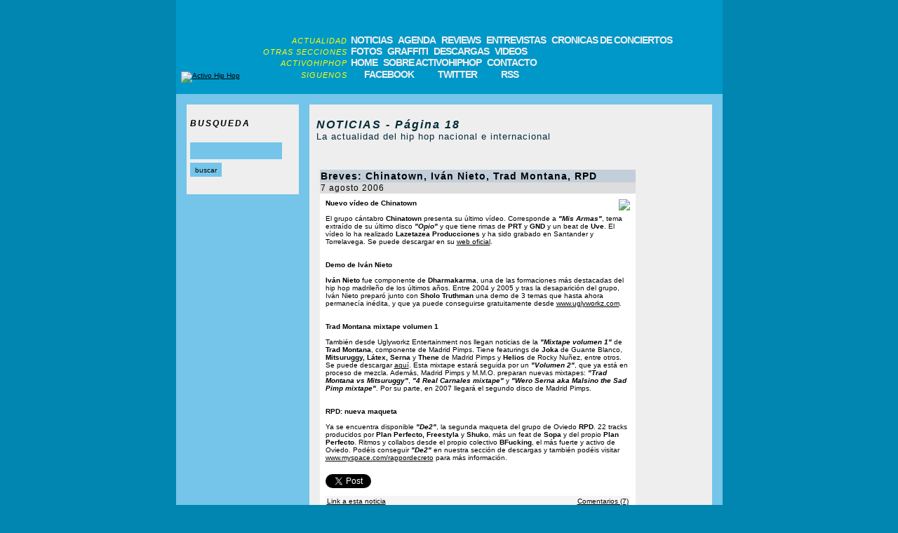

--- FILE ---
content_type: text/html; charset=ISO-8859-1
request_url: https://www.activohiphop.com/index.php?modo=pnoticias&rs=340
body_size: 15504
content:
<!DOCTYPE html>
<html lang="es">

<head>
    <title>Activo Hip Hop - NOTICIAS - Página 18</title>
    
    <meta name="Description" content="Portal con información del hip hop y rap de España, USA, Francia, etc. con agenda de conciertos, reviews de discos, descarga de MP3s y más." />
    <meta name="Keywords" content="hiphop español, hip hop español, rap español, hiphop, rap, hip-hop, spanish, noticias, reviews, albums, entrevistas, conciertos, cronicas, agenda, eventos, jams, maquetas, demos, videos, mp3, gratis, graffiti, breakdance, bboy, bboying, b-boy, mcs, djs, activo, hip, hop" />
    <meta http-equiv="Content-Type" content="text/html; charset=iso-8859-1" />
        
            <link rel="stylesheet" href="/estilo2.min.css?5" />
    
            <script src="https://ajax.googleapis.com/ajax/libs/jquery/1.10.2/jquery.min.js" defer></script>
        <script src="/scripts.js?4" defer></script>
    
    <link rel="alternate" type="application/rss+xml" title="Últimas novedades de Activo Hip Hop" href="/feed" />

    </head>

<body>

    <div id="fb-root"></div>
<script>
    (function (d, s, id) {
        var js, fjs = d.getElementsByTagName(s)[0];
        if (d.getElementById(id)) return;
        js = d.createElement(s);
        js.id = id;
        js.src = "//connect.facebook.net/es_ES/all.js#xfbml=1";
        fjs.parentNode.insertBefore(js, fjs);
    }(document, 'script', 'facebook-jssdk'));
</script>

    <div class="layout_wrapper">
        
        <header>
    <div class="cabecera_logo">
        <a href="/">
            <img src="/img/interface/logo.gif" alt="Activo Hip Hop" />
        </a>
    </div>
    
    <nav>
        <div class="nav_seccion">
            <div class="nav_seccion_titulo">
                ACTUALIDAD
            </div>
            <ul>
                <li><a href="/index.php?modo=pnoticias">NOTICIAS</a></li>
                <li><a href="/index.php?modo=pagenda">AGENDA</a></li>
                <li><a href="/index.php?modo=previews">REVIEWS</a></li>
                <li><a href="/index.php?modo=pentrevistas">ENTREVISTAS</a></li>
                <li><a href="/index.php?modo=pcronicas">CRONICAS DE CONCIERTOS</a></li>
            </ul>
        </div>
    
        <div class="nav_seccion">
            <div class="nav_seccion_titulo">
                OTRAS SECCIONES
            </div>
            <ul>
                <li><a href="/index.php?modo=pfotos">FOTOS</a></li>
                <li><a href="/index.php?modo=pgraffiti">GRAFFITI</a></li>
                <li><a href="/index.php?modo=pdescargas">DESCARGAS</a></li>
                <li><a href="/index.php?modo=pvideos">VIDEOS</a></li>
            </ul>
        </div>
    
        <div class="nav_seccion">
            <div class="nav_seccion_titulo">
                ACTIVOHIPHOP
            </div>
            <ul>
                <li><a href="/">HOME</a></li>
                <li><a href="/index.php?modo=psobreactivohiphop">SOBRE ACTIVOHIPHOP</a></li>
                <li><a href="/index.php?modo=pcontacto">CONTACTO</a></li>
            </ul>
        </div>
    
        <div class="nav_seccion nav_seccion_con_iconos">
            <div class="nav_seccion_titulo">
                SIGUENOS
            </div>
            <ul>
                <li><a href="http://www.facebook.com/activohiphop" target="_blank" class="nav_link_con_icono nav_facebook">FACEBOOK</a></li>
                <li><a href="http://twitter.com/activohiphop" target="_blank" class="nav_link_con_icono nav_twitter">TWITTER</a></li>
                <li><a href="/feed" target="_blank" class="nav_link_con_icono nav_rss">RSS</a></li>
            </ul>
        </div>
    </nav>
</header>

        <div class="layout_central">
                <div class="pagina_contenidos"><div class="pagina_contenidos_columna_izquierda"><div class="pagina_contenidos_tabla_izquierda pagina_contenidos_tabla_izquierda_busqueda"><div class="pagina_contenidos_tabla_izquierda_titulo">
        BUSQUEDA
    </div><form method="get"><input type="hidden" name="modo" value="pnoticias"><input type="text" name="q" value=""><input type="submit" value="buscar"></form></div></div><div class="pagina_contenidos_columna_derecha"><div class="pagina_contenidos_tabla_derecha"><h1 class="pagina_contenidos_tabla_derecha_titulo">
                        NOTICIAS - Página 18
                    </h1><h2 class="pagina_contenidos_tabla_derecha_subtitulo">
                        La actualidad del hip hop nacional e internacional
                    </h2><div class="pagina_contenidos_tabla_generica"><div class="pagina_contenidos_tabla_generica_titulo"><a href="noticia-breves-chinatown-ivan-nieto-trad-montana-rpd-497.php">Breves: Chinatown, Iván Nieto, Trad Montana, RPD</a></div><div class="pagina_contenidos_tabla_generica_subtitulo">
                                    7 agosto 2006
                                </div><div class="pagina_contenidos_tabla_generica_texto"><img src="/img/noticias/chinatown.gif" align="right"><b>Nuevo v&iacute;deo de Chinatown</b><br /><br />El grupo c&aacute;ntabro <b>Chinatown</b> presenta su &uacute;ltimo v&iacute;deo. Corresponde a <b><i>&quot;Mis Armas&quot;</i></b>, tema extra&iacute;do de su &uacute;ltimo disco <b><i>&quot;Opio&quot;</i></b> y que tiene rimas de <b>PRT</b> y <b>GND</b> y un beat de <b>Uve</b>. El v&iacute;deo lo ha realizado <b>Lazetazea Producciones</b> y ha sido grabado en Santander y Torrelavega. Se puede descargar en su <a href="http://www.chinatownrappers.com" target="_blank">web oficial</a>.<br /><br /><br /><b>Demo de Iv&aacute;n Nieto</b><br /><br /><b>Iv&aacute;n Nieto</b> fue componente de <b>Dharmakarma</b>, una de las formaciones m&aacute;s destacadas del hip hop madrile&ntilde;o de los &uacute;ltimos a&ntilde;os. Entre 2004 y 2005 y tras la desaparici&oacute;n del grupo, Iv&aacute;n Nieto prepar&oacute; junto con <b>Sholo Truthman</b> una demo de 3 temas que hasta ahora permanec&iacute;a in&eacute;dita, y que ya puede conseguirse gratuitamente desde <a href="http://www.uglyworkz.com" target="_blank">www.uglyworkz.com</a>.<br /><br /><br /><b>Trad Montana mixtape volumen 1</b><br /><br />Tambi&eacute;n desde Uglyworkz Entertainment nos llegan noticias de la <b><i>&quot;Mixtape volumen 1&quot;</i></b> de <b>Trad Montana</b>, componente de Madrid Pimps. Tiene featurings de <b>Joka</b> de Guante Blanco, <b>Mitsuruggy, L&aacute;tex, Serna</b> y <b>Thene</b> de Madrid Pimps y <b>Helios</b> de Rocky Nu&ntilde;ez, entre otros. Se puede descargar <a href="http://www.uglyworkz.com/pimp.htm" target="_blank">aqu&iacute;</a>. Esta mixtape estar&aacute; seguida por un <b><i>&quot;Volumen 2&quot;</i></b>, que ya est&aacute; en proceso de mezcla. Adem&aacute;s, Madrid Pimps y M.M.O. preparan nuevas mixtapes: <b><i>&quot;Trad Montana vs Mitsuruggy&quot;</i></b>, <b><i>&quot;4 Real Carnales mixtape&quot;</i></b> y <b><i>&quot;Wero Serna aka Malsino the Sad Pimp mixtape&quot;</i></b>. Por su parte, en 2007 llegar&aacute; el segundo disco de Madrid Pimps.<br /><br /><br /><b>RPD: nueva maqueta</b><br /><br />Ya se encuentra disponible <b><i>&quot;De2&quot;</i></b>, la segunda maqueta del grupo de Oviedo <b>RPD</b>. 22 tracks producidos por <b>Plan Perfecto, Freestyla</b> y <b>Shuko</b>, m&aacute;s un feat de <b>Sopa</b> y del propio <b>Plan Perfecto</b>. Ritmos y collabos desde el propio colectivo <b>BFucking</b>, el m&aacute;s fuerte y activo de Oviedo. Pod&eacute;is conseguir <b><i>&quot;De2&quot;</i></b> en nuestra secci&oacute;n de descargas y tambi&eacute;n pod&eacute;is visitar <a href="http://www.myspace.com/rappordecreto" target="_blank">www.myspace.com/rappordecreto</a> para m&aacute;s informaci&oacute;n.
                                </div><div class="links_sociales"><a href="https://twitter.com/share"
                                       class="share-button twitter-share-button"
                                       data-text="Breves: Chinatown, Iván Nieto, Trad Montana, RPD"
                                       data-url="http://www.activohiphop.com/noticia-breves-chinatown-ivan-nieto-trad-montana-rpd-497.php"
                                       data-via="activohiphop"
                                       data-count="none"
                                       data-lang="es">
                                        Tweet
                                    </a><script>!function (d, s, id) {
                                            var js, fjs = d.getElementsByTagName(s)[0], p = /^http:/.test(d.location) ? 'http' : 'https';
                                            if (!d.getElementById(id)) {
                                                js = d.createElement(s);
                                                js.id = id;
                                                js.src = p + '://platform.twitter.com/widgets.js';
                                                fjs.parentNode.insertBefore(js, fjs);
                                            }
                                        }(document, 'script', 'twitter-wjs');</script><div class="share-button fb-share-button" data-type="button" data-href="http://www.activohiphop.com/noticia-breves-chinatown-ivan-nieto-trad-montana-rpd-497.php" ></div></div><div class="pagina_contenidos_tabla_generica_barra_links"><a href="noticia-breves-chinatown-ivan-nieto-trad-montana-rpd-497.php" rel="bookmark">
                                        Link a esta noticia
                                    </a><a href="noticia-breves-chinatown-ivan-nieto-trad-montana-rpd-497.php#comentarios">
                                        Comentarios
                                                                                    (7)
                                                                            </a></div></div><div class="pagina_contenidos_tabla_generica"><div class="pagina_contenidos_tabla_generica_titulo"><a href="noticia-breves-quiroga-frank-t-jefe-de-la-m-sucios-socios-496.php">Breves: Quiroga, Frank T, Jefe de la M, Sucios Socios</a></div><div class="pagina_contenidos_tabla_generica_subtitulo">
                                    7 agosto 2006
                                </div><div class="pagina_contenidos_tabla_generica_texto"><img src="/img/noticias/quiroga.gif" align="left"><b>Noticias de Quiroga</b><br /><br />Ya se conoce la lista de colaboradores de <b><i>&quot;Historias de Q&quot;</i></b>, disco debut de <b>Quiroga</b>, productor y vocalista de R&amp;B conocido especialmente por su trabajo con S&oacute;lo Los Solo y Tremendo. Los invitados ser&aacute;n <b>Mucho Muchacho, Tote King, Shotta, Falsalarma, Jefe de la M, Tremendo, Gordo Master, Eddy Drammeh, Spanish Fly, Aqeel, Gran Pueblo, Bass Basilio aka Mbaka Oko, Poesh Wonder</b> (New Jersey), <b>Sabrina Cuie</b> (Philadelphia) y <b>Cee Knowledge a.k.a. Doodlebug</b> (Digable Planets). El disco saldr&aacute; a la venta a finales de septiembre.<br /><br /><br /><b>Vuelve el programa de Frank T</b><br /><br />El 12 de agosto vuelve a las ondas <b>La Cuarta Parte</b>, el programa de Radio 3 que dirige <b>Frank T</b> y que tiene colaboradores como <b>Miguel &Aacute;ngel Sutil</b> (editor de la revista Enlace Funk) y <b>Rub&eacute;n Arquero</b> (saxofonixta y periodista). El programa se emite la noche de los viernes (0:00-2:00) y el d&iacute;a 12 de agosto emitir&aacute; un reportaje sobre <b>Zenit</b> con motivo de la salida de su segundo disco.<br /><br /><br /><b>Jefe de la M ya trabaja en su pr&oacute;ximo disco</b><br /><br /><b>Jefe de la M</b> ha comenzado a preparar su pr&oacute;ximo trabajo. Ser&aacute; la continuaci&oacute;n de <b><i>&quot;Escapismo&quot;</i></b>, disco doble que edit&oacute; en 2005. Por el momento no se conocen datos de producciones y posibles colaboraciones, tan s&oacute;lo se sabe que el disco est&aacute; previsto que se publique a principios de 2007.<br /><br /><br /><b>LP de Sucios Socios</b><br /><br />Hay movimiento en <b>La Placka</b>. <b>Sucios Socios</b>, grupo de Badalona formado por <b>Dues, Zarkon</b> y <b>DJ Swet</b>, est&aacute;n preparando el que ser&aacute; su primer LP. Llevar&aacute; por nombre <b><i>&quot;M&aacute;s Rango&quot;</i></b> y saldr&aacute; en octubre de 2006.
                                </div><div class="links_sociales"><a href="https://twitter.com/share"
                                       class="share-button twitter-share-button"
                                       data-text="Breves: Quiroga, Frank T, Jefe de la M, Sucios Socios"
                                       data-url="http://www.activohiphop.com/noticia-breves-quiroga-frank-t-jefe-de-la-m-sucios-socios-496.php"
                                       data-via="activohiphop"
                                       data-count="none"
                                       data-lang="es">
                                        Tweet
                                    </a><script>!function (d, s, id) {
                                            var js, fjs = d.getElementsByTagName(s)[0], p = /^http:/.test(d.location) ? 'http' : 'https';
                                            if (!d.getElementById(id)) {
                                                js = d.createElement(s);
                                                js.id = id;
                                                js.src = p + '://platform.twitter.com/widgets.js';
                                                fjs.parentNode.insertBefore(js, fjs);
                                            }
                                        }(document, 'script', 'twitter-wjs');</script><div class="share-button fb-share-button" data-type="button" data-href="http://www.activohiphop.com/noticia-breves-quiroga-frank-t-jefe-de-la-m-sucios-socios-496.php" ></div></div><div class="pagina_contenidos_tabla_generica_barra_links"><a href="noticia-breves-quiroga-frank-t-jefe-de-la-m-sucios-socios-496.php" rel="bookmark">
                                        Link a esta noticia
                                    </a><a href="noticia-breves-quiroga-frank-t-jefe-de-la-m-sucios-socios-496.php#comentarios">
                                        Comentarios
                                                                                    (3)
                                                                            </a></div></div><div class="pagina_contenidos_tabla_generica"><div class="pagina_contenidos_tabla_generica_titulo"><a href="noticia-proyecto-demo-06-495.php">Proyecto Demo 06</a></div><div class="pagina_contenidos_tabla_generica_subtitulo">
                                    5 agosto 2006
                                </div><div class="pagina_contenidos_tabla_generica_texto"><img src="/img/noticias/lebuqe_proyectodemo06.gif" align="right">
                                                                        El estudio barcelon&eacute;s <b>Lebuqe</b> anuncia la tercera edici&oacute;n de <b>Proyecto Demo</b>, un concurso que busca apoyar a la escena underground nacional, y cuyo premio es la grabaci&oacute;n, mezcla y masterizado de una maqueta con calidad profesional durante una semana.<br /><br />Los interesados en participar tienen hasta el 28 de septiembre como plazo para hacer llegar una muestra de su trabajo a Lebuqe. El ganador se anunciar&aacute; el 2 de octubre, y ser&aacute; seleccionado por un jurado compuesto por <b>Nach, ZPU</b> (Enk&ouml;men), <b>Soma</b> (Lebuqe), <b>Dobleache</b> (Hip Hop Nation) y <b>Maikro</b> (ganador Proyecto Demo 05). Tambi&eacute;n se tendr&aacute; en cuenta la opini&oacute;n de los usuarios de <b>hhgroups.com</b>.<br /><br />M&aacute;s informaci&oacute;n y bases del concurso en <a href="http://www.lebuqe.com" target="_blank">www.lebuqe.com</a>.
                                </div><div class="links_sociales"><a href="https://twitter.com/share"
                                       class="share-button twitter-share-button"
                                       data-text="Proyecto Demo 06"
                                       data-url="http://www.activohiphop.com/noticia-proyecto-demo-06-495.php"
                                       data-via="activohiphop"
                                       data-count="none"
                                       data-lang="es">
                                        Tweet
                                    </a><script>!function (d, s, id) {
                                            var js, fjs = d.getElementsByTagName(s)[0], p = /^http:/.test(d.location) ? 'http' : 'https';
                                            if (!d.getElementById(id)) {
                                                js = d.createElement(s);
                                                js.id = id;
                                                js.src = p + '://platform.twitter.com/widgets.js';
                                                fjs.parentNode.insertBefore(js, fjs);
                                            }
                                        }(document, 'script', 'twitter-wjs');</script><div class="share-button fb-share-button" data-type="button" data-href="http://www.activohiphop.com/noticia-proyecto-demo-06-495.php" ></div></div><div class="pagina_contenidos_tabla_generica_barra_links"><a href="noticia-proyecto-demo-06-495.php" rel="bookmark">
                                        Link a esta noticia
                                    </a><a href="noticia-proyecto-demo-06-495.php#comentarios">
                                        Comentarios
                                                                            </a></div></div><div class="pagina_contenidos_tabla_generica"><div class="pagina_contenidos_tabla_generica_titulo"><a href="noticia-rapsoda-presenta-proyecto-sudamerica-494.php">Rapsoda presenta &quot;Proyecto Sudamérica&quot;</a></div><div class="pagina_contenidos_tabla_generica_subtitulo">
                                    26 julio 2006
                                </div><div class="pagina_contenidos_tabla_generica_texto"><img src="/img/noticias/rapsoda_proyectosudamerica.gif" align="left">
                                                                        El disco de <b>Rapsoda</b>, MC del colectivo <b>La Sierra</b>, ya est&aacute; en la calle. <b><i>&quot;Proyecto Sudam&eacute;rica&quot;</i></b> es su nombre, y supone una de las iniciativas m&aacute;s originales que hemos podido disfrutar en los &uacute;ltimos tiempos. Rapsoda dedic&oacute; 5 meses a recorrer Uruguay, Argentina, Chile y Per&uacute;, a lo largo de los cuales trabaj&oacute; y convivi&oacute; con algunos de los artistas m&aacute;s destacados de cada zona.<br /><br />En el LP encontramos 20 temas, muchos de ellos con colaboraciones pero tambi&eacute;n algunos en solitario. Entre los invitados encontramos a <b>Seo2</b> (Makiza), <b>Roe, Escala Real, Xtra, Estrellas del Porno, Clase 924, El Verde, Los Andeles, Lenwa Dura</b> (Tiro de Gracia), <b>Sudacas La Familia, Demosapiens, Clan Urbano, Cevlad&eacute;, Hercules Titanium, Hechicero, Fuckin Clan</b> y <b>Marcos</b> (Radio Roots).<br /><br />Os recordamos que en nuestra secci&oacute;n de descargas pod&eacute;is obtener <a href="http://www.activohiphop.com/descarga-rapsoda-mochila-papel-y-boli-6.php" target="_blank"><b><i>&quot;Mochila, papel y boli&quot;</i></b></a>, maxi de adelanto de este disco con 3 temas, que distribuy&oacute; gratuitamente el sello Soul Gap Records.
                                </div><div class="links_sociales"><a href="https://twitter.com/share"
                                       class="share-button twitter-share-button"
                                       data-text="Rapsoda presenta &quot;Proyecto Sudamérica&quot;"
                                       data-url="http://www.activohiphop.com/noticia-rapsoda-presenta-proyecto-sudamerica-494.php"
                                       data-via="activohiphop"
                                       data-count="none"
                                       data-lang="es">
                                        Tweet
                                    </a><script>!function (d, s, id) {
                                            var js, fjs = d.getElementsByTagName(s)[0], p = /^http:/.test(d.location) ? 'http' : 'https';
                                            if (!d.getElementById(id)) {
                                                js = d.createElement(s);
                                                js.id = id;
                                                js.src = p + '://platform.twitter.com/widgets.js';
                                                fjs.parentNode.insertBefore(js, fjs);
                                            }
                                        }(document, 'script', 'twitter-wjs');</script><div class="share-button fb-share-button" data-type="button" data-href="http://www.activohiphop.com/noticia-rapsoda-presenta-proyecto-sudamerica-494.php" ></div></div><div class="pagina_contenidos_tabla_generica_barra_links"><a href="noticia-rapsoda-presenta-proyecto-sudamerica-494.php" rel="bookmark">
                                        Link a esta noticia
                                    </a><a href="noticia-rapsoda-presenta-proyecto-sudamerica-494.php#comentarios">
                                        Comentarios
                                                                                    (20)
                                                                            </a></div></div><div class="pagina_contenidos_tabla_generica"><div class="pagina_contenidos_tabla_generica_titulo"><a href="noticia-nuevo-maxi-de-granpurismo-hazhe-493.php">Nuevo maxi de Granpurismo &amp; Hazhe</a></div><div class="pagina_contenidos_tabla_generica_subtitulo">
                                    25 julio 2006
                                </div><div class="pagina_contenidos_tabla_generica_texto"><img src="/img/noticias/granpurismohazhe_hablandocondiossuperestrella.gif" align="right"><b>Granpurismo</b> es hijo de emigrantes gallegos afincados en Suiza. Lleva en activo en el rap desde el 96 y en 2001 se dio a conocer en nuestro pa&iacute;s gracias a su colaboraci&oacute;n con <b>Violadores del Verso</b> en su <b><i>&quot;Vicios y virtudes&quot;</i></b>. En 2005 edit&oacute; en Espa&ntilde;a <b><i>&quot;Realidad EP&quot;</i></b>, y recientemente se le ha podido escuchar en 4 temas de la <b><i>&quot;20 minutos mixtape vol. 1&quot;</i></b>.<br /><br />Su pr&oacute;ximo proyecto es un LP con <b>Hazhe</b> (Cloaka Company/Rapsusklei) que publicar&aacute; <b>Fibonacci Records</b>, sello del propio productor. Ser&aacute; un trabajo con gran variedad musical en el que habr&aacute; abundante fusi&oacute;n con funk y jazz. Como adelanto de lo que ser&aacute; este trabajo, Granpurismo y Hazhe distribuyen gratuitamente un maxi de dos temas <b><i>&quot;Hablando con Dios/Superestrella&quot;</i></b>, que se puede conseguir a partir del 25 de julio, d&iacute;a de Galicia. El maxi contiene adem&aacute;s una instrumental y una acappella.<br /><br />Pod&eacute;is conseguirlo en nuestra secci&oacute;n de descargas, y para m&aacute;s informaci&oacute;n sobre Granpurismo pod&eacute;is visitar su web, <a href="http://www.granpurismo.com" target="_blank">www.granpurismo.com</a>.
                                </div><div class="links_sociales"><a href="https://twitter.com/share"
                                       class="share-button twitter-share-button"
                                       data-text="Nuevo maxi de Granpurismo &amp; Hazhe"
                                       data-url="http://www.activohiphop.com/noticia-nuevo-maxi-de-granpurismo-hazhe-493.php"
                                       data-via="activohiphop"
                                       data-count="none"
                                       data-lang="es">
                                        Tweet
                                    </a><script>!function (d, s, id) {
                                            var js, fjs = d.getElementsByTagName(s)[0], p = /^http:/.test(d.location) ? 'http' : 'https';
                                            if (!d.getElementById(id)) {
                                                js = d.createElement(s);
                                                js.id = id;
                                                js.src = p + '://platform.twitter.com/widgets.js';
                                                fjs.parentNode.insertBefore(js, fjs);
                                            }
                                        }(document, 'script', 'twitter-wjs');</script><div class="share-button fb-share-button" data-type="button" data-href="http://www.activohiphop.com/noticia-nuevo-maxi-de-granpurismo-hazhe-493.php" ></div></div><div class="pagina_contenidos_tabla_generica_barra_links"><a href="noticia-nuevo-maxi-de-granpurismo-hazhe-493.php" rel="bookmark">
                                        Link a esta noticia
                                    </a><a href="noticia-nuevo-maxi-de-granpurismo-hazhe-493.php#comentarios">
                                        Comentarios
                                                                            </a></div></div><div class="pagina_contenidos_tabla_generica"><div class="pagina_contenidos_tabla_generica_titulo"><a href="noticia-non-phixion-desaparece-como-grupo-492.php">Non Phixion desaparece como grupo</a></div><div class="pagina_contenidos_tabla_generica_subtitulo">
                                    25 julio 2006
                                </div><div class="pagina_contenidos_tabla_generica_texto"><img src="/img/noticias/nonphixion.gif" align="left">
                                                                        El grupo de Brooklyn <b>Non Phixion</b> se separa despu&eacute;s de una carrera de 10 a&ntilde;os. Seg&uacute;n se afirma en su web oficial, la causa de esta disoluci&oacute;n es lo que el resto del grupo considera poca profesionalidad y falta de inter&eacute;s por parte de <b>Goretex</b>, uno de los miembros del grupo. <b>Ill Bill, Sabac Red</b> y <b>DJ Eclipse</b> han optado por poner fin al grupo, al considerar que no tiene sentido seguir trabajando como Non Phixion sin la presencia de uno de los componentes originales.<br /><br />Non Phixion empezaron a hacerse o&iacute;r en 1996, cuando comenzaron a publicar una serie de singles muy bien acogidos por el p&uacute;blico. En 2002 lleg&oacute; su esperado debut en forma de LP con <b><i>&quot;The Future Is Now&quot;</i></b>. Su &uacute;ltimo trabajo, <b><i>&quot;The Green CD/DVD&quot;</i></b> llegar&iacute;a dos a&ntilde;os despu&eacute;s.<br /><br />Ahora los miembros del grupo se centrar&aacute;n en sus carreras en solitario, sin descartar futuras colaboraciones, tanto a nivel discogr&aacute;fico como en conciertos. <b>Ill Bill</b> publicar&aacute; su CD/DVD <b><i>&quot;The Hour of Reprisal&quot;</i></b> el pr&oacute;ximo a&ntilde;o, y tambi&eacute;n tiene previsto lanzar un DVD en directo. <b>Sabac Red</b> har&aacute; lo propio con <b><i>&quot;The Ritual&quot;</i></b>, LP que contar&aacute; con producciones de <b>Necro, Ill Bill</b> y otros. Por su parte <b>DJ Eclipse</b> editar&aacute; un DVD con entrevistas y freestyles de su programa de radio <b>Halftime Show</b>.
                                </div><div class="links_sociales"><a href="https://twitter.com/share"
                                       class="share-button twitter-share-button"
                                       data-text="Non Phixion desaparece como grupo"
                                       data-url="http://www.activohiphop.com/noticia-non-phixion-desaparece-como-grupo-492.php"
                                       data-via="activohiphop"
                                       data-count="none"
                                       data-lang="es">
                                        Tweet
                                    </a><script>!function (d, s, id) {
                                            var js, fjs = d.getElementsByTagName(s)[0], p = /^http:/.test(d.location) ? 'http' : 'https';
                                            if (!d.getElementById(id)) {
                                                js = d.createElement(s);
                                                js.id = id;
                                                js.src = p + '://platform.twitter.com/widgets.js';
                                                fjs.parentNode.insertBefore(js, fjs);
                                            }
                                        }(document, 'script', 'twitter-wjs');</script><div class="share-button fb-share-button" data-type="button" data-href="http://www.activohiphop.com/noticia-non-phixion-desaparece-como-grupo-492.php" ></div></div><div class="pagina_contenidos_tabla_generica_barra_links"><a href="noticia-non-phixion-desaparece-como-grupo-492.php" rel="bookmark">
                                        Link a esta noticia
                                    </a><a href="noticia-non-phixion-desaparece-como-grupo-492.php#comentarios">
                                        Comentarios
                                                                                    (10)
                                                                            </a></div></div><div class="pagina_contenidos_tabla_generica"><div class="pagina_contenidos_tabla_generica_titulo"><a href="noticia-serie-b-11-491.php">Serie B 11</a></div><div class="pagina_contenidos_tabla_generica_subtitulo">
                                    25 julio 2006
                                </div><div class="pagina_contenidos_tabla_generica_texto"><img src="/img/noticias/serieb_11.gif" align="right">
                                                                        La segunda &eacute;poca de la revista <b>Serie B</b> sigue su curso con su n&uacute;mero 11. A la cabeza de sus contenidos est&aacute; un reportaje sobre <b>Large Professor</b>, coincidiendo con la salida de su &uacute;ltimo disco <b><i>&quot;Beatz vol. 1&quot;</i></b>. El productor ocupa tambi&eacute;n la portada de la revista, cortes&iacute;a de <b>Maya Hayuk</b> y <b>Nano4814</b>.<br /><br />Avanzando entre las p&aacute;ginas de Serie B 11 encontramos un especial sobre el <b>Hyphy</b>, con entrevistas a <b>Turf Talk</b> y <b>DJ Shadow</b> incluidas, una conversaci&oacute;n con <b>Erykah Badu</b> o una mirada al Bronx de los 80 con <b>ESG</b>. Reportajes sobre el <b>Payo Malo, Doug Pray, Mr Lif, Blu, J'Davey, Sensational, Rosy One, Jotamayuscula</b> o el barrio de <b>Torrej&oacute;n</b> completan la colecci&oacute;n de contenidos que la revista ofrece en esta edici&oacute;n. Ya a la venta en tiendas especializadas de toda Espa&ntilde;a.
                                </div><div class="links_sociales"><a href="https://twitter.com/share"
                                       class="share-button twitter-share-button"
                                       data-text="Serie B 11"
                                       data-url="http://www.activohiphop.com/noticia-serie-b-11-491.php"
                                       data-via="activohiphop"
                                       data-count="none"
                                       data-lang="es">
                                        Tweet
                                    </a><script>!function (d, s, id) {
                                            var js, fjs = d.getElementsByTagName(s)[0], p = /^http:/.test(d.location) ? 'http' : 'https';
                                            if (!d.getElementById(id)) {
                                                js = d.createElement(s);
                                                js.id = id;
                                                js.src = p + '://platform.twitter.com/widgets.js';
                                                fjs.parentNode.insertBefore(js, fjs);
                                            }
                                        }(document, 'script', 'twitter-wjs');</script><div class="share-button fb-share-button" data-type="button" data-href="http://www.activohiphop.com/noticia-serie-b-11-491.php" ></div></div><div class="pagina_contenidos_tabla_generica_barra_links"><a href="noticia-serie-b-11-491.php" rel="bookmark">
                                        Link a esta noticia
                                    </a><a href="noticia-serie-b-11-491.php#comentarios">
                                        Comentarios
                                                                                    (3)
                                                                            </a></div></div><div class="pagina_contenidos_tabla_generica"><div class="pagina_contenidos_tabla_generica_titulo"><a href="noticia-boot-camp-click-the-last-stand-490.php">Boot Camp Click: &quot;The Last Stand&quot;</a></div><div class="pagina_contenidos_tabla_generica_subtitulo">
                                    17 julio 2006
                                </div><div class="pagina_contenidos_tabla_generica_texto"><img src="/img/noticias/bootcampclick__thelaststand.gif" align="left">
                                                                        Cuando a&uacute;n suenan en discmans, platos y MP3s los recientes discos de <b>Sean Price, Buckshot</b> y <b>Smif N Wessun</b>, la <b>Boot Camp Click</b> al completo prepara su regreso con un nuevo trabajo titulado <b><i>&quot;The Last Stand&quot;</i></b>.<br /><br />El grupo est&aacute; formado por <b>Buckshot, Smif N Wessun, Sean Price, Starang Wondah, Top Dog, Louieville Sluggah</b> y <b>Rock</b> de Heltah Skeltah. Con la novedad de la participaci&oacute;n de Rock, que no grab&oacute; para el anterior disco de la BCC <b><i>&quot;The Chosen Few&quot;</i></b>, presentan 14 nuevos temas en los que producen <b>Beatminerz, 9th Wonder, Pete Rock, Large Professor, Ill Mind</b> y <b>Marco Polo</b>. El disco saldr&aacute; a la venta el 18 de julio y se presentar&aacute; este verano en una gira de 35 conciertos en Estados Unidos.<br /><br />Tracklist <b><i>&quot;The Last Stand&quot;</i></b>:<br /><br />1 - Here We Go (Prod: 9th Wonder)<br />2 - Lets Go (Prod: Ill Mind)<br />3 - What You See (Prod: Pete Rock)<br />4 - So Focused (Prod: 9th Wonder)<br />5 - Don't You Cross The Line (Prod: Sic Beats)<br />6 - Stand Alone (Prod: Marco Polo)<br />7 - Take A Look (Prod: 9th Wonder)<br />8 - Trading Places (Prod: Ken BB)<br />9 - Yeah (Prod: Marco Polo)<br />10 - Souljah (Prod: Attick)<br />11 - He Gave Us Life (Prod: Marco Polo)<br />12 - I Want Mine (Prod: Marco Polo)<br />13 - World Wide BCC (Prod: Large Professor)<br />14 - The Game Is Still The Same (Prod: Beatminerz)
                                </div><div class="links_sociales"><a href="https://twitter.com/share"
                                       class="share-button twitter-share-button"
                                       data-text="Boot Camp Click: &quot;The Last Stand&quot;"
                                       data-url="http://www.activohiphop.com/noticia-boot-camp-click-the-last-stand-490.php"
                                       data-via="activohiphop"
                                       data-count="none"
                                       data-lang="es">
                                        Tweet
                                    </a><script>!function (d, s, id) {
                                            var js, fjs = d.getElementsByTagName(s)[0], p = /^http:/.test(d.location) ? 'http' : 'https';
                                            if (!d.getElementById(id)) {
                                                js = d.createElement(s);
                                                js.id = id;
                                                js.src = p + '://platform.twitter.com/widgets.js';
                                                fjs.parentNode.insertBefore(js, fjs);
                                            }
                                        }(document, 'script', 'twitter-wjs');</script><div class="share-button fb-share-button" data-type="button" data-href="http://www.activohiphop.com/noticia-boot-camp-click-the-last-stand-490.php" ></div></div><div class="pagina_contenidos_tabla_generica_barra_links"><a href="noticia-boot-camp-click-the-last-stand-490.php" rel="bookmark">
                                        Link a esta noticia
                                    </a><a href="noticia-boot-camp-click-the-last-stand-490.php#comentarios">
                                        Comentarios
                                                                                    (7)
                                                                            </a></div></div><div class="pagina_contenidos_tabla_generica"><div class="pagina_contenidos_tabla_generica_titulo"><a href="noticia-pharrell-williams-mitad-de-neptunes-debuta-en-solitario-489.php">Pharrell Williams, mitad de Neptunes, debuta en solitario</a></div><div class="pagina_contenidos_tabla_generica_subtitulo">
                                    13 julio 2006
                                </div><div class="pagina_contenidos_tabla_generica_texto"><img src="/img/noticias/pharrell.gif" align="right"><b>Pharrell</b> publicar&aacute; su primer disco en solitario, <b><i>&quot;In My Mind&quot;</i></b>, el 25 de julio. Actualmente tiene un nuevo single con <b>Kanye West</b> llamado <b><i>&quot;Number One&quot;</i></b>. El primer tema extra&iacute;do del disco fue <b><i>&quot;Can I Have It Like That&quot;</i></b>, con <b>Gwen Stefani</b>.<br /><br />Pharrell Williams es conocido como la mitad m&aacute;s visible de <b>Neptunes</b>, grupo formado tambi&eacute;n por <b>Chad Hugo</b> y que ha sido responsable de numerosos hits en los &uacute;ltimos cinco a&ntilde;os, trabajando con artistas y bandas como <b>No Doubt, Busta Rhymes</b> o <b>Justin Timberlake</b>. Como cantante y MC, Pharrell ha conocido el &eacute;xito en colaboraciones como <b><i>&quot;Frontin'&quot;</i></b> (con <b>Jay-Z</b>), <b><i>&quot;Cot Damn&quot;</i></b> (con <b>The Clipse</b>) o <b><i>&quot;Beautiful&quot;</i></b> (con <b>Snoop</b>). Alej&aacute;ndose de la m&uacute;sica, ha desarrollado tambi&eacute;n su faceta como hombre de negocios con una l&iacute;nea de ropa, una marca de zapatillas y una l&iacute;nea de joyas con Louis Vuitton.<br /><br /><b><i>&quot;In My Mind&quot;</i></b> ser&aacute; producido &iacute;ntegramente por Pharrell y adem&aacute;s de <b>Kanye West</b> y <b>Gwen Stefani</b>, tendr&aacute; colaboraciones de <b>Robin Thicke</b> y <b>Slim Thug</b>, artista de Star Trak, el sello de Neptunes.
                                </div><div class="links_sociales"><a href="https://twitter.com/share"
                                       class="share-button twitter-share-button"
                                       data-text="Pharrell Williams, mitad de Neptunes, debuta en solitario"
                                       data-url="http://www.activohiphop.com/noticia-pharrell-williams-mitad-de-neptunes-debuta-en-solitario-489.php"
                                       data-via="activohiphop"
                                       data-count="none"
                                       data-lang="es">
                                        Tweet
                                    </a><script>!function (d, s, id) {
                                            var js, fjs = d.getElementsByTagName(s)[0], p = /^http:/.test(d.location) ? 'http' : 'https';
                                            if (!d.getElementById(id)) {
                                                js = d.createElement(s);
                                                js.id = id;
                                                js.src = p + '://platform.twitter.com/widgets.js';
                                                fjs.parentNode.insertBefore(js, fjs);
                                            }
                                        }(document, 'script', 'twitter-wjs');</script><div class="share-button fb-share-button" data-type="button" data-href="http://www.activohiphop.com/noticia-pharrell-williams-mitad-de-neptunes-debuta-en-solitario-489.php" ></div></div><div class="pagina_contenidos_tabla_generica_barra_links"><a href="noticia-pharrell-williams-mitad-de-neptunes-debuta-en-solitario-489.php" rel="bookmark">
                                        Link a esta noticia
                                    </a><a href="noticia-pharrell-williams-mitad-de-neptunes-debuta-en-solitario-489.php#comentarios">
                                        Comentarios
                                                                                    (17)
                                                                            </a></div></div><div class="pagina_contenidos_tabla_generica"><div class="pagina_contenidos_tabla_generica_titulo"><a href="noticia-phone-pose-reflexiones-488.php">Phone &amp; Pose: &quot;Reflexiones&quot;</a></div><div class="pagina_contenidos_tabla_generica_subtitulo">
                                    10 julio 2006
                                </div><div class="pagina_contenidos_tabla_generica_texto"><img src="/img/noticias/phonepose_reflexiones.gif" align="left"><b>Phone &amp; Pose</b> presentan <b><i>&quot;Reflexiones&quot;</i></b>, su primer disco como grupo. Vienen de Cartagena y llevan a&ntilde;os trabajando juntos, siendo especialmente conocida la carrera de Phone como principal productor de artistas como <b>Doshermanos</b> o <b>Full Nelson</b>. Adem&aacute;s, edit&oacute; hace 2 a&ntilde;os <b><i>&quot;Los Siete Pecados Capitales&quot;</i></b>, un trabajo instrumental de 7 temas.<br /><br /><b><i>&quot;Reflexiones&quot;</i></b> son 13 temas realizados a lo largo de 18 meses. Incluyen <b><i>&quot;Talento Innato&quot;</i></b>, <b><i>&quot;Rap Chulo&quot;</i></b>, <b><i>&quot;Evoila&quot;</i></b> o <b><i>&quot;Con lo que yo te quiero&quot;</i></b>, tema en que Phone muestra sus habilidades como vocalista de R&amp;B. En el disco podremos encontrar colaboraciones de <b>Full Nelson, Barrios Frescos, La Pe Wey</b> o <b>Sucio Mur</b>.<br /><br />En el <a href="http://www.myspace.com/posekcf" target="_blank">myspace</a> del grupo se puede escuchar un snippet de este disco.
                                </div><div class="links_sociales"><a href="https://twitter.com/share"
                                       class="share-button twitter-share-button"
                                       data-text="Phone &amp; Pose: &quot;Reflexiones&quot;"
                                       data-url="http://www.activohiphop.com/noticia-phone-pose-reflexiones-488.php"
                                       data-via="activohiphop"
                                       data-count="none"
                                       data-lang="es">
                                        Tweet
                                    </a><script>!function (d, s, id) {
                                            var js, fjs = d.getElementsByTagName(s)[0], p = /^http:/.test(d.location) ? 'http' : 'https';
                                            if (!d.getElementById(id)) {
                                                js = d.createElement(s);
                                                js.id = id;
                                                js.src = p + '://platform.twitter.com/widgets.js';
                                                fjs.parentNode.insertBefore(js, fjs);
                                            }
                                        }(document, 'script', 'twitter-wjs');</script><div class="share-button fb-share-button" data-type="button" data-href="http://www.activohiphop.com/noticia-phone-pose-reflexiones-488.php" ></div></div><div class="pagina_contenidos_tabla_generica_barra_links"><a href="noticia-phone-pose-reflexiones-488.php" rel="bookmark">
                                        Link a esta noticia
                                    </a><a href="noticia-phone-pose-reflexiones-488.php#comentarios">
                                        Comentarios
                                                                                    (1)
                                                                            </a></div></div><div class="pagina_contenidos_tabla_generica"><div class="pagina_contenidos_tabla_generica_titulo"><a href="noticia-breves-frank-t-fuck-tha-posse-la-excepcion-487.php">Breves: Frank T, Fuck Tha Posse, La Excepción</a></div><div class="pagina_contenidos_tabla_generica_subtitulo">
                                    10 julio 2006
                                </div><div class="pagina_contenidos_tabla_generica_texto"><img src="/img/noticias/frankt_video.gif" align="right"><b>Frank T graba un nuevo videoclip</b><br /><br /><b>Frank T</b> graba el primer v&iacute;deo de su &uacute;ltimo &aacute;lbum <b><i>&quot;Sonr&iacute;an por favor&quot;</i></b>. Corresponde al tema <b><i>&quot;Optimista y so&ntilde;ador&quot;</i></b> y lo dirige <b>Santiago Zannou</b>, que ha dirigido varios video clips musicales y cortos, entre ellos <b><i>&quot;Cara sucia&quot;</i></b>, por el que fue nominado a los premios Goya. Desde <a href="http://www.zonabruta2.com/media/frankt_makingof.wmv" target="_blank">este link</a> pod&eacute;is bajar un making of del clip.<br /><br /><br /><b>Mixtape de Fuck Tha Posse</b><br /><br />Novedades del grupo zaragozano <b>Fuck Tha Posse</b>. En colaboraci&oacute;n con <b>Alter Ego Records</b> acaban de presentar <b><i>&quot;20 minutos mixtape vol. 1&quot;</i></b>, un proyecto grabado en <b>Delicatessen Estudios</b> de forma casi improvisada (cada MC dedic&oacute; alrededor de 20 minutos a preparar su letra). En la mixtape participan <b>Hazhe, Oscar a secas, Dr Loncho, Sharif, Gran Purismo, Rapsusklei, Karty er Nene, Fuethefirst, Erik B, Pablo, Mali, Presion, Erik Placton, Aniki</b> e <b>IZK</b>. Pod&eacute;is conseguirla en nuestra secci&oacute;n de descargas.<br /><br /><br /><b>Radio Tarask&aacute;</b><br /><br />Juan Manuel Montilla, m&aacute;s conocido como <b>Langui</b> de La Excepci&oacute;n, presenta un nuevo programa de radio llamado <b>Radio Tarask&aacute;</b>. Se emite semanalmente y se puede o&iacute;r o descargar desde <a href="http://www.laexcepcion.net/taraska" target="_blank">www.laexcepcion.net/taraska</a>, p&aacute;gina donde tambi&eacute;n encontrar&eacute;is v&iacute;deos e informaci&oacute;n de los colaboradores y las secciones del programa.
                                </div><div class="links_sociales"><a href="https://twitter.com/share"
                                       class="share-button twitter-share-button"
                                       data-text="Breves: Frank T, Fuck Tha Posse, La Excepción"
                                       data-url="http://www.activohiphop.com/noticia-breves-frank-t-fuck-tha-posse-la-excepcion-487.php"
                                       data-via="activohiphop"
                                       data-count="none"
                                       data-lang="es">
                                        Tweet
                                    </a><script>!function (d, s, id) {
                                            var js, fjs = d.getElementsByTagName(s)[0], p = /^http:/.test(d.location) ? 'http' : 'https';
                                            if (!d.getElementById(id)) {
                                                js = d.createElement(s);
                                                js.id = id;
                                                js.src = p + '://platform.twitter.com/widgets.js';
                                                fjs.parentNode.insertBefore(js, fjs);
                                            }
                                        }(document, 'script', 'twitter-wjs');</script><div class="share-button fb-share-button" data-type="button" data-href="http://www.activohiphop.com/noticia-breves-frank-t-fuck-tha-posse-la-excepcion-487.php" ></div></div><div class="pagina_contenidos_tabla_generica_barra_links"><a href="noticia-breves-frank-t-fuck-tha-posse-la-excepcion-487.php" rel="bookmark">
                                        Link a esta noticia
                                    </a><a href="noticia-breves-frank-t-fuck-tha-posse-la-excepcion-487.php#comentarios">
                                        Comentarios
                                                                                    (8)
                                                                            </a></div></div><div class="pagina_contenidos_tabla_generica"><div class="pagina_contenidos_tabla_generica_titulo"><a href="noticia-camaleon-sonidos-nuevos-cortesia-de-jotamayuscula-486.php">&quot;Camaleón&quot;, sonidos nuevos cortesía de Jotamayúscula</a></div><div class="pagina_contenidos_tabla_generica_subtitulo">
                                    8 julio 2006
                                </div><div class="pagina_contenidos_tabla_generica_texto"><img src="/img/noticias/jotamayuscula_camaleon.gif" align="left">
                                                                        Desde Zona Bruta nos llega informaci&oacute;n de que el nuevo trabajo de <b>Jotamay&uacute;scula</b> ya est&aacute; a la venta. El DJ y productor ha estado inmerso los &uacute;ltimos a&ntilde;os en diversas tareas relacionadas con el hip hop, desde su actividad en el estudio a su trabajo al frente de <b>El Rimadero</b> en Radio 3, o una intensa labor en directos y sesiones, tanto en solitario como acompa&ntilde;ando a la <b>Mala Rodr&iacute;guez</b> en su gira por Espa&ntilde;a, USA, Jap&oacute;n y Latinoam&eacute;rica.<br /><br />A pesar de todo, ha encontrado tiempo para preparar <b><i>&quot;Camale&oacute;n&quot;</i></b>, una nueva colecci&oacute;n de temas en los que se ha rodeado de colaboradores habituales como <b>Kase O, Supernafamacho, Morodo, Kultama, Meko, Full Nelson</b> o <b>Newton</b>. Las novedades llegan esta vez de la mano de <b>Tremendo</b> y <b>Lady Yaco</b>, y la principal sorpresa del trabajo es una colaboraci&oacute;n con <b>Jean Grae</b>, una de las MCs femeninas m&aacute;s en forma del momento en Estados Unidos.<br /><br />Descarga aqu&iacute; el primer v&iacute;deo del disco, <a href="http://www.zonabruta2.com/media/codoconcodo.wmv" target="_blank"><b><i>&quot;Codo con codo&quot;</i></b></a> con <b>Supernafamacho</b>.
                                </div><div class="links_sociales"><a href="https://twitter.com/share"
                                       class="share-button twitter-share-button"
                                       data-text="&quot;Camaleón&quot;, sonidos nuevos cortesía de Jotamayúscula"
                                       data-url="http://www.activohiphop.com/noticia-camaleon-sonidos-nuevos-cortesia-de-jotamayuscula-486.php"
                                       data-via="activohiphop"
                                       data-count="none"
                                       data-lang="es">
                                        Tweet
                                    </a><script>!function (d, s, id) {
                                            var js, fjs = d.getElementsByTagName(s)[0], p = /^http:/.test(d.location) ? 'http' : 'https';
                                            if (!d.getElementById(id)) {
                                                js = d.createElement(s);
                                                js.id = id;
                                                js.src = p + '://platform.twitter.com/widgets.js';
                                                fjs.parentNode.insertBefore(js, fjs);
                                            }
                                        }(document, 'script', 'twitter-wjs');</script><div class="share-button fb-share-button" data-type="button" data-href="http://www.activohiphop.com/noticia-camaleon-sonidos-nuevos-cortesia-de-jotamayuscula-486.php" ></div></div><div class="pagina_contenidos_tabla_generica_barra_links"><a href="noticia-camaleon-sonidos-nuevos-cortesia-de-jotamayuscula-486.php" rel="bookmark">
                                        Link a esta noticia
                                    </a><a href="noticia-camaleon-sonidos-nuevos-cortesia-de-jotamayuscula-486.php#comentarios">
                                        Comentarios
                                                                                    (1)
                                                                            </a></div></div><div class="pagina_contenidos_tabla_generica"><div class="pagina_contenidos_tabla_generica_titulo"><a href="noticia-festival-freelifesession-en-barcelona-485.php">Festival Freelifesession en Barcelona</a></div><div class="pagina_contenidos_tabla_generica_subtitulo">
                                    7 julio 2006
                                </div><div class="pagina_contenidos_tabla_generica_texto"><img src="/img/noticias/freelifesession.gif" align="right">
                                                                        Este domingo se celebra la tercera edici&oacute;n del festival <b>Freelifesession</b>. Se trata de un evento en el que los MCs improvisan rimas sobre bases que les va facilitando un DJ, siendo una buena oportunidad de conocer esta faceta de algunos de los MCs m&aacute;s destacados de la escena. Entre los MCs que estar&aacute;n presentes hay nombres como <b>Zatu</b> (SFDK), <b>Ose</b> (Panzers), <b>Chojin, Dr. Loncho, Fuethefirst, Erik B, Rapsusklei</b> y <b>Hazhe</b>.<br /><br />Adem&aacute;s de la improvisaci&oacute;n l&iacute;rica, habr&aacute; sesiones de turntablism, as&iacute; como exhibiciones de graffiti y break. Como DJs estar&aacute;n <b>Destro 187</b> y <b>Kuttin Monkeys</b>. Entre los escritores veremos a <b>Astro, Maker, Sacke, Ronwe</b> y <b>Heck</b>, mientras que el breakdance estar&aacute; representado por <b>Nonamedscrew</b>.<br /><br />Completar&aacute;n la tarde <b>Siko</b> (Kimera Crew) y <b>Genios de la Cachimba</b>, y tambi&eacute;n estar&aacute;n <b>Metro</b> y <b>DJ Soyez</b> de <b>Geronaci&oacute;n</b> aportando su an&aacute;lisis sobre distintos aspectos del hip hop. Habr&aacute; asimismo un concurso de tags con diversos premios.<br /><br />Todo ello en la <b>sala Apolo</b> de <b>Barcelona</b> desde las 17:00. Las entradas tienen un precio &uacute;nico de 15 euros y pueden conseguirse en Bunker y Allstars.
                                </div><div class="links_sociales"><a href="https://twitter.com/share"
                                       class="share-button twitter-share-button"
                                       data-text="Festival Freelifesession en Barcelona"
                                       data-url="http://www.activohiphop.com/noticia-festival-freelifesession-en-barcelona-485.php"
                                       data-via="activohiphop"
                                       data-count="none"
                                       data-lang="es">
                                        Tweet
                                    </a><script>!function (d, s, id) {
                                            var js, fjs = d.getElementsByTagName(s)[0], p = /^http:/.test(d.location) ? 'http' : 'https';
                                            if (!d.getElementById(id)) {
                                                js = d.createElement(s);
                                                js.id = id;
                                                js.src = p + '://platform.twitter.com/widgets.js';
                                                fjs.parentNode.insertBefore(js, fjs);
                                            }
                                        }(document, 'script', 'twitter-wjs');</script><div class="share-button fb-share-button" data-type="button" data-href="http://www.activohiphop.com/noticia-festival-freelifesession-en-barcelona-485.php" ></div></div><div class="pagina_contenidos_tabla_generica_barra_links"><a href="noticia-festival-freelifesession-en-barcelona-485.php" rel="bookmark">
                                        Link a esta noticia
                                    </a><a href="noticia-festival-freelifesession-en-barcelona-485.php#comentarios">
                                        Comentarios
                                                                                    (2)
                                                                            </a></div></div><div class="pagina_contenidos_tabla_generica"><div class="pagina_contenidos_tabla_generica_titulo"><a href="noticia-rza-creara-la-banda-sonora-de-afro-samurai-484.php">RZA creará la banda sonora de Afro Samurai</a></div><div class="pagina_contenidos_tabla_generica_subtitulo">
                                    3 julio 2006
                                </div><div class="pagina_contenidos_tabla_generica_texto"><img src="/img/noticias/rza_afrosamurai.gif" align="left"><b>RZA</b> ser&aacute; el responsable de la banda sonora de <b>Afro Samurai</b>, una serie de animaci&oacute;n basada en un c&oacute;mic de <b>Takashi Okazaki</b> que narra la historia de un samurai negro y su b&uacute;squeda del asesino de su padre. <b>Samuel L. Jackson</b> pone voz al personaje principal de la serie, que se produce en el estudio <b>Gonzo</b> de Jap&oacute;n. La serie podr&aacute; verse en Spike TV (propiedad de MTV) este oto&ntilde;o y llegar&aacute; a DVD en primavera de 2007.<br /><br />El MC y productor habla del proyecto. ''Como fan de las artes marciales y de las viejas pel&iacute;culas japonesas de samurais, siempre he querido formar parte de esa creatividad, y poder a&ntilde;adirle mi propio toque es mejor a&uacute;n. Muchos artistas de hip hop y m&uacute;sicos desde finales de los 80 hasta ahora se han inspirado en esta forma de entretenimiento, y el hip hop ha sido un est&iacute;mulo para los animadores de hoy. Pero, normalmente estas dos formas de expresi&oacute;n nunca se han unido art&iacute;sticamente.''<br /><br />La trayectoria de RZA le ha llevado ha producir estos &uacute;ltimos a&ntilde;os la banda sonora de pel&iacute;culas como <b><i>&quot;Ghost Dog&quot;</i></b>, <b><i>&quot;Blade: Trinity&quot;</i></b> o las dos ediciones de <b><i>&quot;Kill Bill&quot;</i></b>. Ha trabajado tambi&eacute;n en otros proyectos, tanto como actor como en lado musical, entre ellos <b><i>&quot;La Barber&iacute;a 2: Vuelta al negocio&quot;</i></b>, <b><i>&quot;Coffee and cigarettes&quot;</i></b>, <b><i>&quot;Scary Movie 3&quot;</i></b> o <b><i>&quot;Derailed&quot;</i></b>.
                                </div><div class="links_sociales"><a href="https://twitter.com/share"
                                       class="share-button twitter-share-button"
                                       data-text="RZA creará la banda sonora de Afro Samurai"
                                       data-url="http://www.activohiphop.com/noticia-rza-creara-la-banda-sonora-de-afro-samurai-484.php"
                                       data-via="activohiphop"
                                       data-count="none"
                                       data-lang="es">
                                        Tweet
                                    </a><script>!function (d, s, id) {
                                            var js, fjs = d.getElementsByTagName(s)[0], p = /^http:/.test(d.location) ? 'http' : 'https';
                                            if (!d.getElementById(id)) {
                                                js = d.createElement(s);
                                                js.id = id;
                                                js.src = p + '://platform.twitter.com/widgets.js';
                                                fjs.parentNode.insertBefore(js, fjs);
                                            }
                                        }(document, 'script', 'twitter-wjs');</script><div class="share-button fb-share-button" data-type="button" data-href="http://www.activohiphop.com/noticia-rza-creara-la-banda-sonora-de-afro-samurai-484.php" ></div></div><div class="pagina_contenidos_tabla_generica_barra_links"><a href="noticia-rza-creara-la-banda-sonora-de-afro-samurai-484.php" rel="bookmark">
                                        Link a esta noticia
                                    </a><a href="noticia-rza-creara-la-banda-sonora-de-afro-samurai-484.php#comentarios">
                                        Comentarios
                                                                                    (6)
                                                                            </a></div></div><div class="pagina_contenidos_tabla_generica"><div class="pagina_contenidos_tabla_generica_titulo"><a href="noticia-maxi-de-legendario-y-otras-noticias-de-eightyone-music-483.php">Maxi de Legendario y otras noticias de Eightyone Music</a></div><div class="pagina_contenidos_tabla_generica_subtitulo">
                                    30 junio 2006
                                </div><div class="pagina_contenidos_tabla_generica_texto"><img src="/img/noticias/legendario_balaperdida.gif" align="right">
                                                                        Los seguidores de <b>Dogma Crew</b> est&aacute;n de enhorabuena, ya que <b>Legendario</b>, uno de los componentes del grupo sevillano, acaba de lanzar su primer trabajo en solitario a trav&eacute;s del sello <b>Eightyone Music</b>. Lleva el nombre de <b><i>&quot;Bala Perdida&quot;</i></b>, y se publica en una edici&oacute;n limitada que consta de 4 temas con producciones de <b>Est-T, Serokah Pro, Acci&oacute;n S&aacute;nchez</b> y <b>Voodoo Etnies</b>. Incluye adem&aacute;s material extra.<br /><br />En otras noticias relacionadas con el sello, los barceloneses <b>Al Comp&aacute;s</b> acaban de editar su primer maxi, <b><i>&quot;Cuentos detestables&quot;</i></b>. 4 temas in&eacute;ditos que prometen sorprender con un sonido novedoso, y que no formar&aacute;n parte del LP.<br /><br />Por su parte, el LP de <b>Dekoh</b><b><i>&quot;Mi Teor&iacute;a&quot;</i></b>, del que informamos hace unas semanas, ha salido ya a la venta. Tambi&eacute;n puede conseguirse ya la mixtape de <b>DJ Lazer</b>, <b><i>&quot;Depresiones&quot;</i></b>.
                                </div><div class="links_sociales"><a href="https://twitter.com/share"
                                       class="share-button twitter-share-button"
                                       data-text="Maxi de Legendario y otras noticias de Eightyone Music"
                                       data-url="http://www.activohiphop.com/noticia-maxi-de-legendario-y-otras-noticias-de-eightyone-music-483.php"
                                       data-via="activohiphop"
                                       data-count="none"
                                       data-lang="es">
                                        Tweet
                                    </a><script>!function (d, s, id) {
                                            var js, fjs = d.getElementsByTagName(s)[0], p = /^http:/.test(d.location) ? 'http' : 'https';
                                            if (!d.getElementById(id)) {
                                                js = d.createElement(s);
                                                js.id = id;
                                                js.src = p + '://platform.twitter.com/widgets.js';
                                                fjs.parentNode.insertBefore(js, fjs);
                                            }
                                        }(document, 'script', 'twitter-wjs');</script><div class="share-button fb-share-button" data-type="button" data-href="http://www.activohiphop.com/noticia-maxi-de-legendario-y-otras-noticias-de-eightyone-music-483.php" ></div></div><div class="pagina_contenidos_tabla_generica_barra_links"><a href="noticia-maxi-de-legendario-y-otras-noticias-de-eightyone-music-483.php" rel="bookmark">
                                        Link a esta noticia
                                    </a><a href="noticia-maxi-de-legendario-y-otras-noticias-de-eightyone-music-483.php#comentarios">
                                        Comentarios
                                                                                    (2)
                                                                            </a></div></div><div class="pagina_contenidos_tabla_generica"><div class="pagina_contenidos_tabla_generica_titulo"><a href="noticia-zaragoza-ciudad-5-482.php">Zaragoza Ciudad 5</a></div><div class="pagina_contenidos_tabla_generica_subtitulo">
                                    27 junio 2006
                                </div><div class="pagina_contenidos_tabla_generica_texto"><img src="/img/noticias/zaragozaciudad5.gif" align="left">
                                                                        El viernes 30 de junio y el s&aacute;bado 1 de julio se celebra la quinta edici&oacute;n del festival <b>Zaragoza Ciudad</b>. Siguiendo fiel a su tradici&oacute;n, este a&ntilde;o el evento har&aacute; una fort&iacute;sima apuesta por el hip hop internacional, y podremos ver actuaciones de <b>PMD</b> con <b>Das EFX, Pharoahe Monch, Lil Dap</b> (Group Home), <b>La Brigade</b> y <b>The Beatjunkies</b>.<br /><br />El hip hop nacional estar&aacute; representado por <b>La Excepci&oacute;n, Nach, Rapsusklei &amp; Hazhe, Falsalarma, S&oacute;lo Los Solo, Dr. Loncho + Fuethefirst + Erik B., Panzers</b> y <b>Huellas de Barro</b>, adem&aacute;s de varias actuaciones en un escenario dedicado al underground: <b>Zorro &amp; Menik, Tinta China, Insulino Dependiente, Eykeyeyrey, Estado Mental, Manifestum Versus</b> y <b>Misk + Adehache + B&ouml;rlansa</b>.<br /><br />Exhibiciones de <b>graffiti, breakdance, skate</b> y <b>BMX</b> y una <b>zona de stands</b> son m&aacute;s propuestas que ofrece el festival. El Zaragoza Ciudad 5 tendr&aacute; lugar en el recinto <b>La Chimenea</b>. Las entradas pueden conseguirse en puntos <b>Tick Tack Ticket</b> y en la red de cajeros <b>Ibercaja</b>.<br /><br />M&aacute;s informaci&oacute;n en nuestra agenda o visitando la <a href="http://www.zaragozaciudad.es" target="_blank">web oficial del festival</a>.
                                </div><div class="links_sociales"><a href="https://twitter.com/share"
                                       class="share-button twitter-share-button"
                                       data-text="Zaragoza Ciudad 5"
                                       data-url="http://www.activohiphop.com/noticia-zaragoza-ciudad-5-482.php"
                                       data-via="activohiphop"
                                       data-count="none"
                                       data-lang="es">
                                        Tweet
                                    </a><script>!function (d, s, id) {
                                            var js, fjs = d.getElementsByTagName(s)[0], p = /^http:/.test(d.location) ? 'http' : 'https';
                                            if (!d.getElementById(id)) {
                                                js = d.createElement(s);
                                                js.id = id;
                                                js.src = p + '://platform.twitter.com/widgets.js';
                                                fjs.parentNode.insertBefore(js, fjs);
                                            }
                                        }(document, 'script', 'twitter-wjs');</script><div class="share-button fb-share-button" data-type="button" data-href="http://www.activohiphop.com/noticia-zaragoza-ciudad-5-482.php" ></div></div><div class="pagina_contenidos_tabla_generica_barra_links"><a href="noticia-zaragoza-ciudad-5-482.php" rel="bookmark">
                                        Link a esta noticia
                                    </a><a href="noticia-zaragoza-ciudad-5-482.php#comentarios">
                                        Comentarios
                                                                            </a></div></div><div class="pagina_contenidos_tabla_generica"><div class="pagina_contenidos_tabla_generica_titulo"><a href="noticia-erick-sermon-en-madrid-y-barcelona-481.php">Erick Sermon en Madrid y Barcelona</a></div><div class="pagina_contenidos_tabla_generica_subtitulo">
                                    24 junio 2006
                                </div><div class="pagina_contenidos_tabla_generica_texto"><img src="/img/noticias/ericksermon_madridbarcelona.gif" align="right"><b>Erick Sermon</b> visitar&aacute; por primera vez nuestro pa&iacute;s la pr&oacute;xima semana. Es componente de <b>EPMD</b> y tambi&eacute;n se le conoce por su carrera en solitario, especialmente intensa en los &uacute;ltimos a&ntilde;os con discos como <b><i>&quot;Music&quot;</i></b>, <b><i>&quot;React&quot;</i></b> o <b><i>&quot;Chilltown, New York&quot;</i></b>. Su trabajo como productor le ha llevado asimismo a trabajar con <b>LL Cool J, Mary J Blige, D'Angelo</b> o <b>Redman</b>, entre otros.<br /><br />Erick Sermon estar&aacute; en <b>Madrid</b> el <b>mi&eacute;rcoles 28</b> en la <b>sala Heineken</b> (antigua sala Arena) a partir de las 21:00. Su actuaci&oacute;n estar&aacute; precedida por una sesi&oacute;n de <b>DJ Yulian</b>.<br /><br />El d&iacute;a siguiente, <b>jueves 29</b>, estar&aacute; en la <b>sala Apolo</b> de <b>Barcelona</b>. Como teloneros veremos a <b>Mr. Wakanda</b> y <b>Soko R&iacute;os</b>. El concierto comenzar&aacute; a las 21:00.<br /><br />Las entradas de ambos conciertos se pueden conseguir en todas las tiendas de la red <b>Tick Tack Ticket</b> (FNAC, Carrefour, Tipo, etc.), as&iacute; como en <b>Ama Records</b> (Madrid) y <b>Discos Tesla</b> (Barcelona).
                                </div><div class="links_sociales"><a href="https://twitter.com/share"
                                       class="share-button twitter-share-button"
                                       data-text="Erick Sermon en Madrid y Barcelona"
                                       data-url="http://www.activohiphop.com/noticia-erick-sermon-en-madrid-y-barcelona-481.php"
                                       data-via="activohiphop"
                                       data-count="none"
                                       data-lang="es">
                                        Tweet
                                    </a><script>!function (d, s, id) {
                                            var js, fjs = d.getElementsByTagName(s)[0], p = /^http:/.test(d.location) ? 'http' : 'https';
                                            if (!d.getElementById(id)) {
                                                js = d.createElement(s);
                                                js.id = id;
                                                js.src = p + '://platform.twitter.com/widgets.js';
                                                fjs.parentNode.insertBefore(js, fjs);
                                            }
                                        }(document, 'script', 'twitter-wjs');</script><div class="share-button fb-share-button" data-type="button" data-href="http://www.activohiphop.com/noticia-erick-sermon-en-madrid-y-barcelona-481.php" ></div></div><div class="pagina_contenidos_tabla_generica_barra_links"><a href="noticia-erick-sermon-en-madrid-y-barcelona-481.php" rel="bookmark">
                                        Link a esta noticia
                                    </a><a href="noticia-erick-sermon-en-madrid-y-barcelona-481.php#comentarios">
                                        Comentarios
                                                                            </a></div></div><div class="pagina_contenidos_tabla_generica"><div class="pagina_contenidos_tabla_generica_titulo"><a href="noticia-presentacion-del-nuevo-sello-one-love-480.php">Presentación del nuevo sello One Love</a></div><div class="pagina_contenidos_tabla_generica_subtitulo">
                                    22 junio 2006
                                </div><div class="pagina_contenidos_tabla_generica_texto"><img src="/img/noticias/onelove.gif" align="left">
                                                                        Nace <b>One Love</b>, una nueva discogr&aacute;fica con sede en Valladolid de la que empezaremos a o&iacute;r en los pr&oacute;ximos meses con sus primeros lanzamientos. Para celebrar este acontecimiento, que supone un claro impulso al hip hop de la regi&oacute;n, va a tener lugar una fiesta este s&aacute;bado en la discoteca <b>Malbicho</b> de <b>Valladolid</b>.<br /><br />En la presentaci&oacute;n habr&aacute; sesiones de <b>DJ Inerzia</b> (Zulo Records/One Love) y <b>DJ Switchy</b> (Zulo Records), as&iacute; como sets de turntablism de <b>DJ Inerzia</b> y <b>X al cuadrado</b> desde Palencia. Actuaciones de MCs del colectivo <b>Zulo Records</b> completar&aacute;n la fiesta, en la que tambi&eacute;n habr&aacute; regalos y otras sorpresas. Todo a partir de las 21:00.
                                </div><div class="links_sociales"><a href="https://twitter.com/share"
                                       class="share-button twitter-share-button"
                                       data-text="Presentación del nuevo sello One Love"
                                       data-url="http://www.activohiphop.com/noticia-presentacion-del-nuevo-sello-one-love-480.php"
                                       data-via="activohiphop"
                                       data-count="none"
                                       data-lang="es">
                                        Tweet
                                    </a><script>!function (d, s, id) {
                                            var js, fjs = d.getElementsByTagName(s)[0], p = /^http:/.test(d.location) ? 'http' : 'https';
                                            if (!d.getElementById(id)) {
                                                js = d.createElement(s);
                                                js.id = id;
                                                js.src = p + '://platform.twitter.com/widgets.js';
                                                fjs.parentNode.insertBefore(js, fjs);
                                            }
                                        }(document, 'script', 'twitter-wjs');</script><div class="share-button fb-share-button" data-type="button" data-href="http://www.activohiphop.com/noticia-presentacion-del-nuevo-sello-one-love-480.php" ></div></div><div class="pagina_contenidos_tabla_generica_barra_links"><a href="noticia-presentacion-del-nuevo-sello-one-love-480.php" rel="bookmark">
                                        Link a esta noticia
                                    </a><a href="noticia-presentacion-del-nuevo-sello-one-love-480.php#comentarios">
                                        Comentarios
                                                                                    (2)
                                                                            </a></div></div><div class="pagina_contenidos_tabla_generica"><div class="pagina_contenidos_tabla_generica_titulo"><a href="noticia-krs-one-life-479.php">KRS-One: &quot;Life&quot;</a></div><div class="pagina_contenidos_tabla_generica_subtitulo">
                                    20 junio 2006
                                </div><div class="pagina_contenidos_tabla_generica_texto"><img src="/img/noticias/krsone_life.gif" align="right">
                                                                        Pocas semanas despu&eacute;s de su primera visita a Espa&ntilde;a, se produce el retorno discogr&aacute;fico de uno de los s&iacute;mbolos por excelencia del hip hop. <b>KRS One</b> publica <b><i>&quot;Life&quot;</i></b>, su primer disco desde el <b><i>&quot;Keep Right&quot;</i></b> (2004). Sigue mostrando su estilo intenso y visceral en temas que reflexionan sobre la tentaci&oacute;n del dinero f&aacute;cil, el auto enga&ntilde;o, el lado negativo de la riqueza o situaciones l&iacute;mite como la p&eacute;rdida de un trabajo y no poder pagar un alquiler. Para la producci&oacute;n, KRS ha recurrido esta vez a <b>Dax Reynosa</b> y <b>Dert AKA The Resistance</b>. El disco est&aacute; ya a la venta a trav&eacute;s de <b>Antagonist Records</b>.<br /><br />Tracklist:<br /><br />1. Bling Blung<br />2. The Way We Live<br />3. Woke Up<br />4. Mr. Percy (ft Triune of Footsoldiers)<br />5. Fucked Up<br />6. Freedom (ft Ishues of Footsoldiers)<br />7. I’m on the Mic<br />8. Gimmie Da Gun (ft Raphi of Footsoldiers)<br />9. Life Interlude<br />10. I Ain't Leavin' (ft Propaganda of Footsoldiers)<br />11. Organ Break<br />12. I Am There<br />13. Still Slippin'<br />14. My Life
                                </div><div class="links_sociales"><a href="https://twitter.com/share"
                                       class="share-button twitter-share-button"
                                       data-text="KRS-One: &quot;Life&quot;"
                                       data-url="http://www.activohiphop.com/noticia-krs-one-life-479.php"
                                       data-via="activohiphop"
                                       data-count="none"
                                       data-lang="es">
                                        Tweet
                                    </a><script>!function (d, s, id) {
                                            var js, fjs = d.getElementsByTagName(s)[0], p = /^http:/.test(d.location) ? 'http' : 'https';
                                            if (!d.getElementById(id)) {
                                                js = d.createElement(s);
                                                js.id = id;
                                                js.src = p + '://platform.twitter.com/widgets.js';
                                                fjs.parentNode.insertBefore(js, fjs);
                                            }
                                        }(document, 'script', 'twitter-wjs');</script><div class="share-button fb-share-button" data-type="button" data-href="http://www.activohiphop.com/noticia-krs-one-life-479.php" ></div></div><div class="pagina_contenidos_tabla_generica_barra_links"><a href="noticia-krs-one-life-479.php" rel="bookmark">
                                        Link a esta noticia
                                    </a><a href="noticia-krs-one-life-479.php#comentarios">
                                        Comentarios
                                                                                    (1)
                                                                            </a></div></div><div class="pagina_contenidos_tabla_generica"><div class="pagina_contenidos_tabla_generica_titulo"><a href="noticia-nuevos-horizontes-para-cut-chemist-478.php">Nuevos horizontes para Cut Chemist</a></div><div class="pagina_contenidos_tabla_generica_subtitulo">
                                    20 junio 2006
                                </div><div class="pagina_contenidos_tabla_generica_texto"><img src="/img/noticias/cutchemist_theaudienceslistening.gif" align="left"><b>Cut Chemist</b> es conocido por haber sido DJ y productor de <b>Jurassic 5</b>. Tambi&eacute;n fue DJ de <b>Ozomatli</b> durante cinco a&ntilde;os, public&oacute; <b><i>&quot;Brainfreeze&quot;</i></b> con <b>DJ Shadow</b>, y ha encontrado tiempo para hacer sus propias sesiones con regularidad en Los Angeles.<br /><br />Ahora presenta una nueva creaci&oacute;n bajo el nombre de <b><i>&quot;The Audience's Listening&quot;</i></b>. 12 temas seleccionados entre cientos de grabaciones que suponen un collage sonoro de m&uacute;ltiples tonalidades, y que Chemist describe como un trabajo muy experimental: <b><i>&quot;Todo el disco es territorio desconocido, cosas que no hab&iacute;a hecho antes. Lo &uacute;nico que vale la pena es explorar&quot;</i></b>. Como instrumento para la innovaci&oacute;n recurre a su enorme colecci&oacute;n de vinilos, sampleando hip hop old school, m&uacute;sica brasile&ntilde;a, jazz, soul, rock, funk y pop. Asimismo, encontraremos en el proyecto a colaboradores como <b>Mr. Lif</b> o <b>Edan</b>.<br /><br /><b><i>&quot;The Audience's Listening&quot;</i></b> tiene el 11 de julio como fecha prevista para su lanzamiento.
                                </div><div class="links_sociales"><a href="https://twitter.com/share"
                                       class="share-button twitter-share-button"
                                       data-text="Nuevos horizontes para Cut Chemist"
                                       data-url="http://www.activohiphop.com/noticia-nuevos-horizontes-para-cut-chemist-478.php"
                                       data-via="activohiphop"
                                       data-count="none"
                                       data-lang="es">
                                        Tweet
                                    </a><script>!function (d, s, id) {
                                            var js, fjs = d.getElementsByTagName(s)[0], p = /^http:/.test(d.location) ? 'http' : 'https';
                                            if (!d.getElementById(id)) {
                                                js = d.createElement(s);
                                                js.id = id;
                                                js.src = p + '://platform.twitter.com/widgets.js';
                                                fjs.parentNode.insertBefore(js, fjs);
                                            }
                                        }(document, 'script', 'twitter-wjs');</script><div class="share-button fb-share-button" data-type="button" data-href="http://www.activohiphop.com/noticia-nuevos-horizontes-para-cut-chemist-478.php" ></div></div><div class="pagina_contenidos_tabla_generica_barra_links"><a href="noticia-nuevos-horizontes-para-cut-chemist-478.php" rel="bookmark">
                                        Link a esta noticia
                                    </a><a href="noticia-nuevos-horizontes-para-cut-chemist-478.php#comentarios">
                                        Comentarios
                                                                            </a></div></div><div class="paginacion"><div class="paginacion_anterior"><a href="index.php?modo=pnoticias&amp;rs=320">Página anterior</a></div><div class="paginacion_lista_paginas"><ul><li><a href="index.php?modo=pnoticias">1</a></li><li><a href="index.php?modo=pnoticias&amp;rs=20">2</a></li><li><a href="index.php?modo=pnoticias&amp;rs=40">3</a></li><li><a href="index.php?modo=pnoticias&amp;rs=60">4</a></li><li><a href="index.php?modo=pnoticias&amp;rs=80">5</a></li><li><a href="index.php?modo=pnoticias&amp;rs=100">6</a></li><li><a href="index.php?modo=pnoticias&amp;rs=120">7</a></li><li><a href="index.php?modo=pnoticias&amp;rs=140">8</a></li><li><a href="index.php?modo=pnoticias&amp;rs=160">9</a></li><li><a href="index.php?modo=pnoticias&amp;rs=180">10</a><br></li><li><a href="index.php?modo=pnoticias&amp;rs=200">11</a></li><li><a href="index.php?modo=pnoticias&amp;rs=220">12</a></li><li><a href="index.php?modo=pnoticias&amp;rs=240">13</a></li><li><a href="index.php?modo=pnoticias&amp;rs=260">14</a></li><li><a href="index.php?modo=pnoticias&amp;rs=280">15</a></li><li><a href="index.php?modo=pnoticias&amp;rs=300">16</a></li><li><a href="index.php?modo=pnoticias&amp;rs=320">17</a></li><li><span class="paginacion_pagina_actual">18</span></li><li><a href="index.php?modo=pnoticias&amp;rs=360">19</a></li><li><a href="index.php?modo=pnoticias&amp;rs=380">20</a><br></li><li><a href="index.php?modo=pnoticias&amp;rs=400">21</a></li><li><a href="index.php?modo=pnoticias&amp;rs=420">22</a></li><li><a href="index.php?modo=pnoticias&amp;rs=440">23</a></li><li><a href="index.php?modo=pnoticias&amp;rs=460">24</a></li><li><a href="index.php?modo=pnoticias&amp;rs=480">25</a></li><li><a href="index.php?modo=pnoticias&amp;rs=500">26</a></li><li><a href="index.php?modo=pnoticias&amp;rs=520">27</a></li><li><a href="index.php?modo=pnoticias&amp;rs=540">28</a></li><li><a href="index.php?modo=pnoticias&amp;rs=560">29</a></li><li><a href="index.php?modo=pnoticias&amp;rs=580">30</a><br></li><li><a href="index.php?modo=pnoticias&amp;rs=600">31</a></li><li><a href="index.php?modo=pnoticias&amp;rs=620">32</a></li><li><a href="index.php?modo=pnoticias&amp;rs=640">33</a></li><li><a href="index.php?modo=pnoticias&amp;rs=660">34</a></li><li><a href="index.php?modo=pnoticias&amp;rs=680">35</a></li><li><a href="index.php?modo=pnoticias&amp;rs=700">36</a></li><li><a href="index.php?modo=pnoticias&amp;rs=720">37</a></li><li><a href="index.php?modo=pnoticias&amp;rs=740">38</a></li><li><a href="index.php?modo=pnoticias&amp;rs=760">39</a></li></ul></div><div class="paginacion_siguiente"><a href="index.php?modo=pnoticias&amp;rs=360">Página siguiente</a></div></div></div></div></div>        </div>
        
        <footer>
    <div class="pie_copyright">
        copyright &copy; 2003-2025 ACTIVOHIPHOP.COM<br />
    </div>
    
    <nav>
        <ul>
            <li><a href="/">HOME</a></li>
            <li><a href="/mapadelaweb.php">MAPA DE LA WEB</a></li>
            <li><a href="/index.php?modo=psobreactivohiphop">SOBRE ACTIVOHIPHOP</a></li>
            <li><a href="/index.php?modo=pcontacto">CONTACTO</a></li>
            <li><a href="http://www.facebook.com/activohiphop" target="_blank" class="nav_link_con_icono nav_facebook">FACEBOOK</a></li>
            <li><a href="http://twitter.com/activohiphop" target="_blank" class="nav_link_con_icono nav_twitter">TWITTER</a></li>
            <li><a href="/feed" class="nav_link_con_icono nav_rss" target="_blank">RSS</a></li>
        </ul>
    </nav>
</footer>
        
    </div>

    <script>
    (function(i,s,o,g,r,a,m){i['GoogleAnalyticsObject']=r;i[r]=i[r]||function(){
    (i[r].q=i[r].q||[]).push(arguments)},i[r].l=1*new Date();a=s.createElement(o),
    m=s.getElementsByTagName(o)[0];a.async=1;a.src=g;m.parentNode.insertBefore(a,m)
    })(window,document,'script','https://www.google-analytics.com/analytics.js','ga');

    ga('create', 'UA-283883-1', 'auto');
    ga('send', 'pageview');
</script>

<script>!function (d, s, id) {
    var js, fjs = d.getElementsByTagName(s)[0], p = /^http:/.test(d.location) ? 'http' : 'https';
    if (!d.getElementById(id)) {
        js = d.createElement(s);
        js.id = id;
        js.src = p + '://platform.twitter.com/widgets.js';
        fjs.parentNode.insertBefore(js, fjs);
    }
}(document, 'script', 'twitter-wjs');</script>

</body>
</html>


--- FILE ---
content_type: text/css
request_url: https://www.activohiphop.com/estilo2.min.css?5
body_size: 3463
content:
*{padding:0;margin:0}body{background-color:#0086B1;font-family:verdana,arial,sans-serif;font-size:10px}a{color:#000;text-decoration:underline}a:hover,a:active,a:visited{text-decoration:none}ul{list-style-type:none}.layout_wrapper{background-color:#0098C9;width:779px;margin:0 auto}.layout_central{background-color:#74C5E9;padding-top:15px}.links_sociales{height:21px;line-height:8px}.twitter-share-button{margin-right:4px}header{background-image:url(img/interface/cab_a_centrohome.gif);background-position:bottom;background-repeat:no-repeat;padding-bottom:16px}header .cabecera_logo{display:inline-block;margin-top:9px}header .cabecera_logo img{margin-left:7px}header nav{display:inline-block;padding-top:50px}header nav .nav_seccion{line-height:15px}header nav .nav_seccion.nav_seccion_con_iconos{line-height:17px}header nav .nav_seccion .nav_seccion_titulo{color:#ffff00;font-family:Arial,sans-serif,freesans;font-size:11px;letter-spacing:1px;font-style:italic;white-space:nowrap;display:inline-block;width:150px;text-align:right;line-height:12px}header nav .nav_seccion ul{display:inline}header nav .nav_seccion ul li{display:inline}header nav .nav_seccion ul li:first-of-type a{margin-left:2px}header nav .nav_seccion ul li a{color:#eeeeee;font-family:Arial,sans-serif,freesans;font-size:14px;font-weight:bold;letter-spacing:-1px;text-decoration:none;margin-left:5px}header nav .nav_seccion ul li a:hover{background-color:#19afdf}header nav .nav_seccion ul li a.nav_link_con_icono{margin-right:7px;padding-left:19px;background-position-y:center;display:inline-block}nav a.nav_link_con_icono{background-repeat:no-repeat}nav a.nav_facebook{background-image:url(img/interface/facebook.png)}nav a.nav_twitter{background-image:url(img/interface/twitter.png)}nav a.nav_rss{background-image:url(img/interface/rss.png)}footer{background-image:url(img/interface/centrohome_a_pie.gif);background-position:top;background-repeat:no-repeat;padding-top:75px;padding-bottom:10px;font-family:verdana,arial,sans-serif;font-size:10px}footer .pie_copyright{text-align:center}footer nav{width:100%;text-align:center}footer nav ul li{display:inline-block;line-height:22px;margin-left:6px;margin-right:6px}footer nav a{font-family:verdana,arial,sans-serif;font-size:10px;color:#eeeeee;text-decoration:none;display:inline-block}footer nav a:hover{text-decoration:underline}footer nav a.nav_link_con_icono{padding-left:20px;background-position-y:center}.home_tabla{background-color:#eeeeee;margin-left:15px;display:inline-block;position:relative;height:340px;padding-top:15px;padding-bottom:15px;width:240px;background-position:top, bottom;background-repeat:no-repeat;margin-bottom:15px}.home_tabla .home_tabla_cabecera{margin:4px 5px 31px 5px;font-family:Arial,Verdana,sans-serif,freesans;color:#002A38;font-size:15px;font-style:italic;font-weight:bold;letter-spacing:2px}.home_tabla .home_tabla_cabecera .home_tabla_titulo a{float:left;text-decoration:none}.home_tabla .home_tabla_cabecera .home_tabla_expandir a{float:right;text-decoration:none}.home_tabla .home_tabla_lista{margin-left:5px;float:left}.home_tabla .home_tabla_lista ul li{background-color:#ffffff;width:230px;height:50px;clear:both;cursor:pointer}.home_tabla .home_tabla_lista ul li:hover{background-color:#C2CFDA}.home_tabla .home_tabla_lista ul li a{text-decoration:none}.home_tabla .home_tabla_lista ul li a img{width:50px;float:left}.home_tabla .home_tabla_lista ul li a .home_tabla_lista_item_texto{float:right;width:174px;font-family:Verdana,sans-serif;font-size:11px;letter-spacing:-1px;color:#000;margin:3px;margin-top:2px;height:50px;position:relative}.home_tabla .home_tabla_lista_mas{margin-top:15px;text-align:right;white-space:nowrap;width:100%}.home_tabla .home_tabla_lista_mas a{background:url(img/interface/flecha_derecha.gif);background-repeat:no-repeat;background-position:center right;padding-right:15px}.home_tabla.home_tabla_noticias{background-image:url(img/interface/centrohome_a_tabla_izquierda_grande.gif),url(img/interface/tabla_izquierda_grande_a_centrohome.gif);width:515px}.home_tabla.home_tabla_noticias .home_tabla_lista ul li{width:195px}.home_tabla.home_tabla_noticias .home_tabla_lista ul li a .home_tabla_lista_item_texto{width:139px}.home_tabla.home_tabla_noticias .home_tabla_contenido{width:294px;height:297px;overflow-x:hidden;overflow-y:scroll;background-color:#fff;float:right;margin-right:5px;padding:3px}.home_tabla.home_tabla_noticias .home_tabla_contenido .home_tabla_contenido_titulo{font-family:Arial,sans-serif;font-size:14px;font-weight:bold;border-bottom:3px solid #ddd;width:100%}.home_tabla.home_tabla_noticias .home_tabla_contenido .home_tabla_contenido_titulo a,.home_tabla.home_tabla_noticias .home_tabla_contenido .home_tabla_contenido_titulo a:hover,.home_tabla.home_tabla_noticias .home_tabla_contenido .home_tabla_contenido_titulo a:visited,.home_tabla.home_tabla_noticias .home_tabla_contenido .home_tabla_contenido_titulo a:active{text-decoration:none}.home_tabla.home_tabla_noticias .home_tabla_contenido .home_tabla_contenido_fecha{font-family:verdana,arial,sans-serif;font-size:10px;text-align:right;clear:both;margin-bottom:4px}.home_tabla.home_tabla_noticias .home_tabla_contenido .home_tabla_contenido_texto{margin-top:12px;font-family:verdana,arial,sans-serif;font-size:10px}.home_tabla.home_tabla_noticias .home_tabla_contenido .home_tabla_contenido_texto img{float:right;margin-left:3px}.home_tabla.home_tabla_noticias .home_tabla_contenido .home_tabla_contenido_barra_links{background-color:#f5f5f5;padding:2px}.home_tabla.home_tabla_noticias .home_tabla_contenido .home_tabla_contenido_barra_links a:nth-of-type(2){float:right}.home_tabla.home_tabla_noticias .home_tabla_contenido .links_sociales{margin-top:20px;margin-bottom:10px}.home_tabla.home_tabla_agenda{background-image:url(img/interface/centrohome_a_tabla_derecha_pequena.gif),url(img/interface/tabla_derecha_pequena_a_centrohome.gif);width:219px}.home_tabla.home_tabla_agenda .home_tabla_lista_agenda{float:left;width:209px;height:303px;overflow:hidden;overflow-y:scroll;margin-left:5px}.home_tabla.home_tabla_agenda .home_tabla_lista_agenda ul .home_tabla_lista_agenda_fecha{width:191px;background:#eeeeee;font-family:verdana,arial,sans-serif;font-size:11px;margin-top:5px;margin-bottom:5px}.home_tabla.home_tabla_agenda .home_tabla_lista_agenda ul li{background-color:#fff;margin-left:5px;margin-bottom:5px;width:186px;cursor:pointer;font-size:11px;letter-spacing:-1px}.home_tabla.home_tabla_agenda .home_tabla_lista_agenda ul li:hover{background-color:#C2CFDA}.home_tabla.home_tabla_agenda .home_tabla_lista_agenda ul li a{text-decoration:none;padding:1px;display:block}.home_tabla.home_tabla_agenda .home_tabla_lista_agenda ul li a .home_tabla_lista_agenda_item_titulo{font-weight:bold}.home_tabla.home_tabla_agenda .home_tabla_lista_agenda ul li a .home_tabla_lista_agenda_item_nuevo{font-size:9px;background-color:#C2CFDA;color:#000;font-weight:bold;letter-spacing:0;margin:2px}.home_tabla.home_tabla_reviews,.home_tabla.home_tabla_fotos{background-image:url(img/interface/centrohome_a_tabla_izquierda_tercio.gif),url(img/interface/tabla_izquierda_tercio_a_centrohome.gif)}.home_tabla.home_tabla_entrevistas,.home_tabla.home_tabla_graffiti{background-image:url(img/interface/centrohome_a_tabla_central_tercio.gif),url(img/interface/tabla_central_tercio_a_centrohome.gif)}.home_tabla.home_tabla_cronicas,.home_tabla.home_tabla_descargas{background-image:url(img/interface/centrohome_a_tabla_derecha_tercio.gif),url(img/interface/tabla_derecha_tercio_a_centrohome.gif);width:239px}.home_tabla.home_tabla_cronicas .home_tabla_lista ul li,.home_tabla.home_tabla_descargas .home_tabla_lista ul li{width:229px}.home_tabla.home_tabla_cronicas .home_tabla_lista ul li a .home_tabla_lista_item_texto,.home_tabla.home_tabla_descargas .home_tabla_lista ul li a .home_tabla_lista_item_texto{width:173px}.pagina_contenidos_columna_izquierda{width:160px;display:inline-block;padding-left:15px;vertical-align:top}.pagina_contenidos_columna_izquierda .pagina_contenidos_tabla_izquierda{width:160px;background-image:url(img/interface/centrohome_a_tabla_izquierda_cuarto.gif),url(img/interface/tabla_izquierda_cuarto_a_centrohome.gif);background-position:top, bottom;background-repeat:no-repeat;background-color:#eeeeee;padding-top:20px;padding-bottom:20px}.pagina_contenidos_columna_izquierda .pagina_contenidos_tabla_izquierda .pagina_contenidos_tabla_izquierda_titulo{font-family:Arial,Verdana,sans-serif;font-size:12px;font-style:italic;font-weight:bold;letter-spacing:2px;margin-left:5px;margin-bottom:20px}.pagina_contenidos_columna_izquierda .pagina_contenidos_tabla_izquierda .pagina_contenidos_tabla_izquierda_titulo a{text-decoration:none}.pagina_contenidos_columna_izquierda .pagina_contenidos_tabla_izquierda .pagina_contenidos_tabla_izquierda_contenido{margin-left:5px;margin-right:5px}.pagina_contenidos_columna_izquierda .pagina_contenidos_tabla_izquierda ul{margin-left:5px;margin-bottom:8px}.pagina_contenidos_columna_izquierda .pagina_contenidos_tabla_izquierda ul li{margin-bottom:8px}.pagina_contenidos_columna_izquierda .pagina_contenidos_tabla_izquierda .pagina_contenidos_tabla_izquierda_link_ver_todos{text-align:center}.pagina_contenidos_columna_izquierda .pagina_contenidos_tabla_izquierda form input{margin-left:5px;margin-bottom:5px;border-width:2px;border-style:solid;border-color:#74C5E9;height:20px;background-color:#74C5E9;font-family:Arial,Verdana,sans-serif;font-size:10px}.pagina_contenidos_columna_izquierda .pagina_contenidos_tabla_izquierda form .pagina_contenidos_tabla_izquierda_busqueda_agenda{overflow:hidden}.pagina_contenidos_columna_izquierda .pagina_contenidos_tabla_izquierda form .pagina_contenidos_tabla_izquierda_busqueda_agenda input[type="checkbox"]{vertical-align:middle;float:left}.pagina_contenidos_columna_izquierda .pagina_contenidos_tabla_izquierda form .pagina_contenidos_tabla_izquierda_busqueda_agenda label{margin-left:3px;float:left;width:135px;line-height:16px;padding-top:1px;padding-bottom:6px}.pagina_contenidos_columna_izquierda .pagina_contenidos_tabla_izquierda.pagina_contenidos_tabla_izquierda_busqueda form input[type=submit]{padding-left:5px;padding-right:5px}.pagina_contenidos_columna_izquierda .pagina_contenidos_tabla_izquierda .pagina_contenidos_tabla_izquierda_busqueda_ver_todos{margin-top:10px;text-align:center}.pagina_contenidos_columna_izquierda .pagina_contenidos_tabla_izquierda .calendario{font-family:arial,sans-serif;font-size:10px;width:126px;min-height:120px;margin:0 auto -5px auto}.pagina_contenidos_columna_izquierda .pagina_contenidos_tabla_izquierda .calendario .calendario_cabecera,.pagina_contenidos_columna_izquierda .pagina_contenidos_tabla_izquierda .calendario .calendario_dias_semana{background-color:#a9bcc0;text-align:center}.pagina_contenidos_columna_izquierda .pagina_contenidos_tabla_izquierda .calendario .calendario_cabecera{font-weight:bold;padding:2px 3px}.pagina_contenidos_columna_izquierda .pagina_contenidos_tabla_izquierda .calendario a{text-decoration:none}.pagina_contenidos_columna_izquierda .pagina_contenidos_tabla_izquierda .calendario #calendario_mes_anterior,.pagina_contenidos_columna_izquierda .pagina_contenidos_tabla_izquierda .calendario #calendario_mes_siguiente{cursor:pointer}.pagina_contenidos_columna_izquierda .pagina_contenidos_tabla_izquierda .calendario #calendario_mes_anterior{float:left}.pagina_contenidos_columna_izquierda .pagina_contenidos_tabla_izquierda .calendario #calendario_mes_siguiente{float:right}.pagina_contenidos_columna_izquierda .pagina_contenidos_tabla_izquierda .calendario ul{margin:0;padding:0}.pagina_contenidos_columna_izquierda .pagina_contenidos_tabla_izquierda .calendario ul li{display:inline-block;width:18px;text-align:center;vertical-align:middle;margin:0}.pagina_contenidos_columna_izquierda .pagina_contenidos_tabla_izquierda .calendario .calendario_dias_semana{cursor:default}.pagina_contenidos_columna_izquierda .pagina_contenidos_tabla_izquierda .calendario .calendario_dias_semana li{padding-top:2px;padding-bottom:2px}.pagina_contenidos_columna_izquierda .pagina_contenidos_tabla_izquierda .calendario .calendario_dias li a{display:block;padding-top:2px;padding-bottom:2px}.pagina_contenidos_columna_izquierda .pagina_contenidos_tabla_izquierda .calendario .calendario_dias li.calendario_dia_pasado_sin_eventos{color:#777;background-color:#e1e1e1;cursor:default;padding-top:2px;padding-bottom:2px}.pagina_contenidos_columna_izquierda .pagina_contenidos_tabla_izquierda .calendario .calendario_dias li.calendario_dia_pasado_sin_eventos:hover{background-color:#1aa2c0}.pagina_contenidos_columna_izquierda .pagina_contenidos_tabla_izquierda .calendario .calendario_dias li.calendario_dia_pasado_con_eventos{background-color:#cfcfcf;color:#777}.pagina_contenidos_columna_izquierda .pagina_contenidos_tabla_izquierda .calendario .calendario_dias li.calendario_dia_pasado_con_eventos:hover{background-color:#1aa2c0}.pagina_contenidos_columna_izquierda .pagina_contenidos_tabla_izquierda .calendario .calendario_dias li.calendario_dia_futuro_sin_eventos{cursor:default;padding-top:2px;padding-bottom:2px}.pagina_contenidos_columna_izquierda .pagina_contenidos_tabla_izquierda .calendario .calendario_dias li.calendario_dia_futuro_sin_eventos:hover{background-color:#1aa2c0}.pagina_contenidos_columna_izquierda .pagina_contenidos_tabla_izquierda .calendario .calendario_dias li.calendario_dia_futuro_con_eventos{background-color:#9ad1e9}.pagina_contenidos_columna_izquierda .pagina_contenidos_tabla_izquierda .calendario .calendario_dias li.calendario_dia_futuro_con_eventos:hover{background-color:#1aa2c0}.pagina_contenidos_columna_derecha{padding-left:15px;width:574px;display:inline-block;vertical-align:top}.pagina_contenidos_columna_derecha .pagina_contenidos_tabla_derecha{width:440px;background-image:url(img/interface/centrohome_a_tabla_derecha_3_cuartos.gif),url(img/interface/tabla_derecha_3_cuartos_a_centrohome.gif);background-position:top, bottom;background-repeat:no-repeat;background-color:#eeeeee;padding-top:20px;padding-bottom:40px;padding-left:10px;padding-right:124px}.pagina_contenidos_columna_derecha .pagina_contenidos_tabla_derecha:last-of-type{margin-bottom:15px}.pagina_contenidos_columna_derecha .pagina_contenidos_tabla_derecha .pagina_contenidos_tabla_derecha_titulo{font-family:Arial,Verdana,sans-serif,freesans;color:#002A38;font-style:italic;font-weight:bold;letter-spacing:2px}.pagina_contenidos_columna_derecha .pagina_contenidos_tabla_derecha .pagina_contenidos_tabla_derecha_titulo.pagina_contenidos_tabla_derecha_titulo_con_espaciado{margin-bottom:30px}.pagina_contenidos_columna_derecha .pagina_contenidos_tabla_derecha h1.pagina_contenidos_tabla_derecha_titulo{font-size:16px}.pagina_contenidos_columna_derecha .pagina_contenidos_tabla_derecha .pagina_contenidos_tabla_derecha_titulo:not(h1){font-size:12px}.pagina_contenidos_columna_derecha .pagina_contenidos_tabla_derecha .pagina_contenidos_tabla_derecha_subtitulo{font-family:Arial,Verdana,sans-serif;color:#002A38;font-size:13px;font-weight:normal;letter-spacing:1px;margin-bottom:40px}.pagina_contenidos_columna_derecha .pagina_contenidos_tabla_derecha .pagina_contenidos_tabla_derecha_subtitulo+.pagina_contenidos_tabla_derecha_ver_todos{margin-top:-35px;margin-bottom:35px}.pagina_contenidos_columna_derecha .pagina_contenidos_tabla_derecha .pagina_contenidos_tabla_derecha_links{margin-top:10px;padding-bottom:20px}.pagina_contenidos_columna_derecha .pagina_contenidos_tabla_derecha .pagina_contenidos_tabla_derecha_links .pagina_contenidos_tabla_derecha_link_siguiente{background:url(img/interface/flecha_izquierda.gif);background-repeat:no-repeat;background-position:center left;padding-left:15px;float:left;margin-right:15px;max-width:190px}.pagina_contenidos_columna_derecha .pagina_contenidos_tabla_derecha .pagina_contenidos_tabla_derecha_links .pagina_contenidos_tabla_derecha_link_anterior{background:url(img/interface/flecha_derecha.gif);background-repeat:no-repeat;background-position:center right;padding-right:15px;float:right;margin-left:15px;max-width:190px;text-align:right}.pagina_contenidos_columna_derecha .pagina_contenidos_tabla_derecha .pagina_contenidos_tabla_derecha_sin_resultados{margin-left:5px}.pagina_contenidos_columna_derecha .pagina_contenidos_tabla_derecha .pagina_contenidos_tabla_derecha_texto{margin-top:30px;clear:both;line-height:14px}.pagina_contenidos_columna_derecha .pagina_contenidos_tabla_derecha .pagina_contenidos_tabla_derecha_texto .pagina_contenidos_tabla_derecha_texto_imagen_principal{float:right;margin-left:5px}.pagina_contenidos_columna_derecha .pagina_contenidos_tabla_derecha .pagina_contenidos_tabla_derecha_tracklist{margin-top:20px}.pagina_contenidos_columna_derecha .pagina_contenidos_tabla_derecha .pagina_contenidos_tabla_derecha_tracklist .pagina_contenidos_tabla_derecha_tracklist_titulo{font-weight:bold;margin-bottom:10px}.pagina_contenidos_columna_derecha .pagina_contenidos_tabla_derecha .pagina_contenidos_tabla_derecha_tracklist ol{margin-left:40px}.pagina_contenidos_columna_derecha .pagina_contenidos_tabla_derecha .pagina_contenidos_tabla_derecha_nota_pie{float:right;font-style:italic}.pagina_contenidos_columna_derecha .pagina_contenidos_tabla_derecha .links_sociales{margin-top:20px;margin-bottom:10px}.pagina_contenidos_columna_derecha .pagina_contenidos_tabla_derecha.pagina_contenidos_tabla_derecha_sobre_comentarios h2{font-family:Arial,Verdana,sans-serif,freesans;color:#002A38;font-size:15px;font-style:italic;margin-bottom:15px}.pagina_contenidos_columna_derecha .pagina_contenidos_tabla_derecha .pagina_contenidos_tabla_derecha_entrevista_texto_introduccion{margin-top:20px;font-weight:bold;line-height:14px}.pagina_contenidos_columna_derecha .pagina_contenidos_tabla_derecha .pagina_contenidos_tabla_derecha_entrevista_texto_introduccion+.pagina_contenidos_tabla_derecha_texto{margin-top:15px}.pagina_contenidos_columna_derecha .pagina_contenidos_tabla_derecha .pagina_contenidos_tabla_derecha_review_links,.pagina_contenidos_columna_derecha .pagina_contenidos_tabla_derecha .pagina_contenidos_tabla_derecha_entrevista_videos,.pagina_contenidos_columna_derecha .pagina_contenidos_tabla_derecha .pagina_contenidos_tabla_derecha_entrevista_links{font-weight:bold;margin-top:25px;line-height:14px}.pagina_contenidos_columna_derecha .pagina_contenidos_tabla_derecha .pagina_contenidos_tabla_derecha_review_links a,.pagina_contenidos_columna_derecha .pagina_contenidos_tabla_derecha .pagina_contenidos_tabla_derecha_entrevista_videos a,.pagina_contenidos_columna_derecha .pagina_contenidos_tabla_derecha .pagina_contenidos_tabla_derecha_entrevista_links a{font-weight:normal}.pagina_contenidos_columna_derecha .pagina_contenidos_tabla_derecha .pagina_contenidos_tabla_generica{background-color:#fff;margin-left:5px;width:450px;padding-bottom:1px;margin-bottom:20px}.pagina_contenidos_columna_derecha .pagina_contenidos_tabla_derecha .pagina_contenidos_tabla_generica .links_sociales{margin-top:10px;margin-left:8px}.pagina_contenidos_columna_derecha .pagina_contenidos_tabla_derecha .pagina_contenidos_tabla_generica .pagina_contenidos_tabla_generica_titulo{background-color:#C2CFDA;padding:1px;font-family:arial,sans-serif;font-size:14px;font-weight:bold;letter-spacing:1px}.pagina_contenidos_columna_derecha .pagina_contenidos_tabla_derecha .pagina_contenidos_tabla_generica .pagina_contenidos_tabla_generica_titulo a{text-decoration:none}.pagina_contenidos_columna_derecha .pagina_contenidos_tabla_derecha .pagina_contenidos_tabla_generica .pagina_contenidos_tabla_generica_subtitulo{background:#ddd;font-family:arial,sans-serif;font-size:12px;letter-spacing:1px;padding:1px}.pagina_contenidos_columna_derecha .pagina_contenidos_tabla_derecha .pagina_contenidos_tabla_generica .pagina_contenidos_tabla_generica_subtitulo .pagina_contenidos_tabla_generica_subtitulo_derecha{float:right}.pagina_contenidos_columna_derecha .pagina_contenidos_tabla_derecha .pagina_contenidos_tabla_generica .pagina_contenidos_tabla_generica_texto{padding:8px}.pagina_contenidos_columna_derecha .pagina_contenidos_tabla_derecha .pagina_contenidos_tabla_generica .pagina_contenidos_tabla_generica_texto img[align=left]{margin-right:5px}.pagina_contenidos_columna_derecha .pagina_contenidos_tabla_derecha .pagina_contenidos_tabla_generica .pagina_contenidos_tabla_generica_texto img[align=right]{margin-left:5px}.pagina_contenidos_columna_derecha .pagina_contenidos_tabla_derecha .pagina_contenidos_tabla_generica .pagina_contenidos_tabla_generica_barra_links{margin:8px;background-color:#f5f5f5;padding:2px}.pagina_contenidos_columna_derecha .pagina_contenidos_tabla_derecha .pagina_contenidos_tabla_generica .pagina_contenidos_tabla_generica_barra_links a:nth-of-type(2){float:right}.pagina_contenidos_columna_derecha .pagina_contenidos_tabla_derecha .pagina_contenidos_tabla_generica.pagina_contenidos_tabla_agenda .pagina_contenidos_tabla_agenda_nombre_evento{font-weight:bold}.pagina_contenidos_columna_derecha .pagina_contenidos_tabla_derecha .pagina_contenidos_tabla_generica.pagina_contenidos_tabla_agenda div span{font-weight:bold}.pagina_contenidos_columna_derecha .pagina_contenidos_tabla_derecha .pagina_contenidos_tabla_generica.pagina_contenidos_tabla_agenda .pagina_contenidos_tabla_agenda_nuevo{float:right;background-color:#C2CFDA;color:#000;padding:2px}.pagina_contenidos_columna_derecha .pagina_contenidos_tabla_derecha .pagina_contenidos_tabla_generica.pagina_contenidos_tabla_agenda .pagina_contenidos_tabla_agenda_nombre_evento,.pagina_contenidos_columna_derecha .pagina_contenidos_tabla_derecha .pagina_contenidos_tabla_generica.pagina_contenidos_tabla_agenda .pagina_contenidos_tabla_agenda_detalles,.pagina_contenidos_columna_derecha .pagina_contenidos_tabla_derecha .pagina_contenidos_tabla_generica.pagina_contenidos_tabla_agenda .pagina_contenidos_tabla_agenda_quienes_completo{margin-bottom:10px}.pagina_contenidos_columna_derecha .pagina_contenidos_tabla_derecha .pagina_contenidos_tabla_generica.pagina_contenidos_tabla_agenda .pagina_contenidos_tabla_agenda_web{margin-top:10px}.pagina_contenidos_columna_derecha .pagina_contenidos_tabla_derecha .pagina_contenidos_tabla_generica.pagina_contenidos_tabla_agenda .pagina_contenidos_tabla_agenda_web span{margin-right:3px}.pagina_contenidos_columna_derecha .pagina_contenidos_tabla_derecha .pagina_contenidos_tabla_generica.pagina_contenidos_tabla_agenda .pagina_contenidos_tabla_agenda_entradas{overflow:hidden}.pagina_contenidos_columna_derecha .pagina_contenidos_tabla_derecha .pagina_contenidos_tabla_generica.pagina_contenidos_tabla_agenda .pagina_contenidos_tabla_agenda_entradas_titulo{float:left;max-width:70px;margin-right:3px;font-weight:bold}.pagina_contenidos_columna_derecha .pagina_contenidos_tabla_derecha .pagina_contenidos_tabla_generica.pagina_contenidos_tabla_agenda .pagina_contenidos_tabla_agenda_entradas_contenido{float:left;width:360px}.pagina_contenidos_columna_derecha .pagina_contenidos_tabla_derecha .pagina_contenidos_tabla_generica.pagina_contenidos_tabla_agenda .pagina_contenidos_tabla_agenda_cartel_titulo{margin-top:10px;font-weight:bold}.pagina_contenidos_columna_derecha .pagina_contenidos_tabla_derecha .pagina_contenidos_tabla_generica.pagina_contenidos_tabla_agenda .pagina_contenidos_tabla_agenda_cartel_imagen{margin-top:10px}.pagina_contenidos_columna_derecha .pagina_contenidos_tabla_derecha .pagina_contenidos_tabla_generica.pagina_contenidos_tabla_agenda .pagina_contenidos_tabla_agenda_cartel_imagen img{margin:0 auto;display:block}.pagina_contenidos_columna_derecha .pagina_contenidos_tabla_derecha .pagina_contenidos_tabla_generica.pagina_contenidos_tabla_agenda .links_sociales{margin-top:10px;margin-bottom:5px}.pagina_contenidos_columna_derecha .pagina_contenidos_tabla_derecha ul.pagina_contenidos_tabla_derecha_lista_generica{margin-left:5px;margin-bottom:20px}.pagina_contenidos_columna_derecha .pagina_contenidos_tabla_derecha ul.pagina_contenidos_tabla_derecha_lista_generica li{background-color:#ffffff;width:400px;height:50px;clear:both;cursor:pointer;margin-bottom:7px}.pagina_contenidos_columna_derecha .pagina_contenidos_tabla_derecha ul.pagina_contenidos_tabla_derecha_lista_generica li:hover{background-color:#C2CFDA}.pagina_contenidos_columna_derecha .pagina_contenidos_tabla_derecha ul.pagina_contenidos_tabla_derecha_lista_generica li .pagina_contenidos_tabla_derecha_lista_generica_texto{float:right;width:341px;font-family:Verdana,sans-serif;font-size:11px;color:#000;margin:4px;margin-left:5px;height:50px;position:relative}.pagina_contenidos_columna_derecha .pagina_contenidos_tabla_derecha ul.pagina_contenidos_tabla_derecha_lista_generica li .pagina_contenidos_tabla_derecha_lista_generica_texto .pagina_contenidos_tabla_derecha_lista_generica_nota{position:absolute;bottom:5px;right:-2px}.pagina_contenidos_columna_derecha .pagina_contenidos_tabla_derecha ul.pagina_contenidos_tabla_derecha_lista_generica li .pagina_contenidos_tabla_derecha_lista_generica_texto .pagina_contenidos_tabla_derecha_lista_generica_nota span{letter-spacing:-1px}.pagina_contenidos_columna_derecha .pagina_contenidos_tabla_derecha.pagina_contenidos_tabla_derecha_comentarios ul{margin-top:10px}.pagina_contenidos_columna_derecha .pagina_contenidos_tabla_derecha.pagina_contenidos_tabla_derecha_comentarios ul li{color:#000;background:#fff;font-family:verdana,arial,sans-serif;font-size:10px;line-height:14px;overflow:hidden;width:450px;padding:2px;margin-bottom:15px}.pagina_contenidos_columna_derecha .pagina_contenidos_tabla_derecha.pagina_contenidos_tabla_derecha_comentarios ul li .pagina_contenidos_tabla_derecha_comentario_info{font-weight:bold;padding-bottom:0}.pagina_contenidos_columna_derecha .pagina_contenidos_tabla_derecha.pagina_contenidos_tabla_derecha_comentarios ul li .pagina_contenidos_tabla_derecha_comentario_texto{padding:6px}.pagina_contenidos_columna_derecha .pagina_contenidos_tabla_derecha.pagina_contenidos_tabla_derecha_comentarios .pagina_contenidos_tabla_derecha_comentarios_mensaje_ok{background-color:#cde1e7;font-family:verdana,helvetica,sans-serif,arial;font-size:11px;font-weight:bold;padding:15px;margin-top:25px;margin-bottom:20px;width:450px}.pagina_contenidos_columna_derecha .pagina_contenidos_tabla_derecha.pagina_contenidos_tabla_derecha_comentarios .pagina_contenidos_tabla_derecha_comentarios_mensaje_error{background-color:#c09090;font-family:verdana,helvetica,sans-serif,arial;font-size:11px;font-weight:bold;padding:15px;margin-top:25px;margin-bottom:20px;width:450px}.pagina_contenidos_columna_derecha .pagina_contenidos_tabla_derecha.pagina_contenidos_tabla_derecha_comentarios form{margin-top:40px}.pagina_contenidos_columna_derecha .pagina_contenidos_tabla_derecha.pagina_contenidos_tabla_derecha_comentarios form .pagina_contenidos_tabla_derecha_comentarios_errores{color:red}.pagina_contenidos_columna_derecha .pagina_contenidos_tabla_derecha.pagina_contenidos_tabla_derecha_comentarios form>div{margin-top:10px;margin-bottom:10px;width:440px}.pagina_contenidos_columna_derecha .pagina_contenidos_tabla_derecha.pagina_contenidos_tabla_derecha_comentarios form label:first-of-type{width:67px;display:inline-block;vertical-align:top;margin-top:5px}.pagina_contenidos_columna_derecha .pagina_contenidos_tabla_derecha.pagina_contenidos_tabla_derecha_comentarios form input,.pagina_contenidos_columna_derecha .pagina_contenidos_tabla_derecha.pagina_contenidos_tabla_derecha_comentarios form textarea{border-width:2px;border-style:solid;border-color:#74C5E9;background-color:#74C5E9;font-family:Arial,Verdana,sans-serif;font-size:10px}.pagina_contenidos_columna_derecha .pagina_contenidos_tabla_derecha.pagina_contenidos_tabla_derecha_comentarios form input{height:20px;vertical-align:middle}.pagina_contenidos_columna_derecha .pagina_contenidos_tabla_derecha.pagina_contenidos_tabla_derecha_comentarios form input[type=text],.pagina_contenidos_columna_derecha .pagina_contenidos_tabla_derecha.pagina_contenidos_tabla_derecha_comentarios form input[type=email]{width:184px}.pagina_contenidos_columna_derecha .pagina_contenidos_tabla_derecha.pagina_contenidos_tabla_derecha_comentarios form input[type=text]#comprobacion,.pagina_contenidos_columna_derecha .pagina_contenidos_tabla_derecha.pagina_contenidos_tabla_derecha_comentarios form input[type=email]#comprobacion{width:30px}.pagina_contenidos_columna_derecha .pagina_contenidos_tabla_derecha.pagina_contenidos_tabla_derecha_comentarios form input[type=checkbox]{margin-left:15px;margin-right:5px}.pagina_contenidos_columna_derecha .pagina_contenidos_tabla_derecha.pagina_contenidos_tabla_derecha_comentarios form input[type=submit]{float:right;padding-left:5px;padding-right:5px;margin-top:-3px}.pagina_contenidos_columna_derecha .pagina_contenidos_tabla_derecha.pagina_contenidos_tabla_derecha_comentarios form textarea{width:368px;height:96px}.pagina_contenidos_columna_derecha .pagina_contenidos_tabla_derecha.pagina_contenidos_tabla_derecha_comentarios .pagina_contenidos_tabla_derecha_comentarios_notas{clear:both;padding-top:15px;padding-left:18px;color:#555}.pagina_contenidos_columna_derecha .pagina_contenidos_tabla_derecha.pagina_contenidos_tabla_derecha_comentarios .pagina_contenidos_tabla_derecha_comentarios_notas span{font-weight:bold}.pagina_contenidos_columna_derecha .pagina_contenidos_tabla_derecha .paginacion{display:inline-block;clear:both;margin-left:10px}.pagina_contenidos_columna_derecha .pagina_contenidos_tabla_derecha .paginacion .paginacion_anterior{float:left;width:125px;text-align:left;min-height:1px}.pagina_contenidos_columna_derecha .pagina_contenidos_tabla_derecha .paginacion .paginacion_anterior a{background:url(img/interface/flecha_izquierda.gif);background-repeat:no-repeat;background-position:center left;padding-left:15px;margin-left:15px}.pagina_contenidos_columna_derecha .pagina_contenidos_tabla_derecha .paginacion .paginacion_lista_paginas{float:left;width:178px;text-align:center}.pagina_contenidos_columna_derecha .pagina_contenidos_tabla_derecha .paginacion .paginacion_siguiente{float:right;width:125px;text-align:right;min-height:1px}.pagina_contenidos_columna_derecha .pagina_contenidos_tabla_derecha .paginacion .paginacion_siguiente a{background:url(img/interface/flecha_derecha.gif);background-repeat:no-repeat;background-position:center right;padding-right:15px;margin-right:15px}.pagina_contenidos_columna_derecha .pagina_contenidos_tabla_derecha .paginacion .paginacion_lista_paginas li{display:inline;margin:0 2px}.pagina_contenidos_columna_derecha .pagina_contenidos_tabla_derecha .paginacion .paginacion_pagina_actual{font-weight:bold}.pagina_contenidos_lista .paginacion .paginacion_anterior{width:106px !important}.pagina_contenidos_lista .paginacion .paginacion_anterior a{margin-left:0 !important}.pagina_contenidos_lista .paginacion .paginacion_lista_paginas{width:178px}.pagina_contenidos_lista .paginacion .paginacion_siguiente{width:106px !important}.pagina_contenidos_lista .paginacion .paginacion_siguiente a{margin-right:0 !important}

--- FILE ---
content_type: application/javascript
request_url: https://www.activohiphop.com/scripts.js?4
body_size: 768
content:
document.addEventListener("DOMContentLoaded", function(event) {
    
    // cambiar la noticia que se muestra en la home al pulsar un boton de noticia
    $('.home_tabla_noticias .home_tabla_lista li a').on('click', function () {
        var id = $(this).attr('data-id');
        $('.home_tabla_noticias .home_tabla_contenido').each(function (key, value) {
            $(value).css('display', 'none')
        });
        $('.home_tabla_noticias .home_tabla_contenido[data-id=' + id + ']').css('display', 'block');
    });

    // calendario en las paginas de agenda y evento
    $(document).on('click', '#calendario_mes_anterior, #calendario_mes_siguiente', function () {
        var mes = $('.calendario').attr('data-mes');
        var año = $('.calendario').attr('data-año');

        if ($(this).is('#calendario_mes_anterior')) {
            if (mes == 1) {
                var nuevo_mes = 12;
                var nuevo_año = año - 1;
            } else {
                var nuevo_mes = mes - 1;
                var nuevo_año = año;
            }
        } else {
            if (mes == 12) {
                var nuevo_mes = 1;
                var nuevo_año = parseInt(año) + 1;
            } else {
                var nuevo_mes = parseInt(mes) + 1;
                var nuevo_año = año;
            }
        }

        $.ajax({
            type: "GET",
            url: '/index.php?modo=ajax_calendario&m=' + nuevo_mes + '&a=' + nuevo_año,
            dataType: 'html',
            success: function (content) {
                $('.calendario').replaceWith(content);
            }
        });
    });

    // envio de comentarios
    $('form[name=form_comentario] input[type=submit]').on('click', function () {
        var error = 0;
        var mensaje_error = '';
        
        if (document.form_comentario.nombre2.value == ''
            || document.form_comentario.email2.value == ''
            || document.form_comentario.comprobacion.value == ''
            || document.form_comentario.comentario2.value == '') {

            error = 1;
            mensaje_error += 'Para enviar el comentario es necesario rellenar todos los campos.<br>';
        }
        if (document.form_comentario.email2.value
            && (document.form_comentario.email2.value.indexOf('@') == -1 || document.form_comentario.email2.value.indexOf('.') == -1)) {

            error = 1;
            mensaje_error += 'El e-mail indicado no es válido.<br>';
        }

        if (error) {
            $('.pagina_contenidos_tabla_derecha_comentarios_errores').html(mensaje_error);
            return false;
        } else {
            this.disabled = true;
        }
        this.form.submit();
    });
    
});

--- FILE ---
content_type: text/plain
request_url: https://www.google-analytics.com/j/collect?v=1&_v=j102&a=1720364811&t=pageview&_s=1&dl=https%3A%2F%2Fwww.activohiphop.com%2Findex.php%3Fmodo%3Dpnoticias%26rs%3D340&ul=en-us%40posix&dt=Activo%20Hip%20Hop%20-%20NOTICIAS%20-%20P%C3%A1gina%2018&sr=1280x720&vp=1280x720&_u=IEBAAEABAAAAACAAI~&jid=906314476&gjid=2067570006&cid=1304951369.1762556421&tid=UA-283883-1&_gid=782777521.1762556421&_r=1&_slc=1&z=792760016
body_size: -451
content:
2,cG-BSM35JV0EK